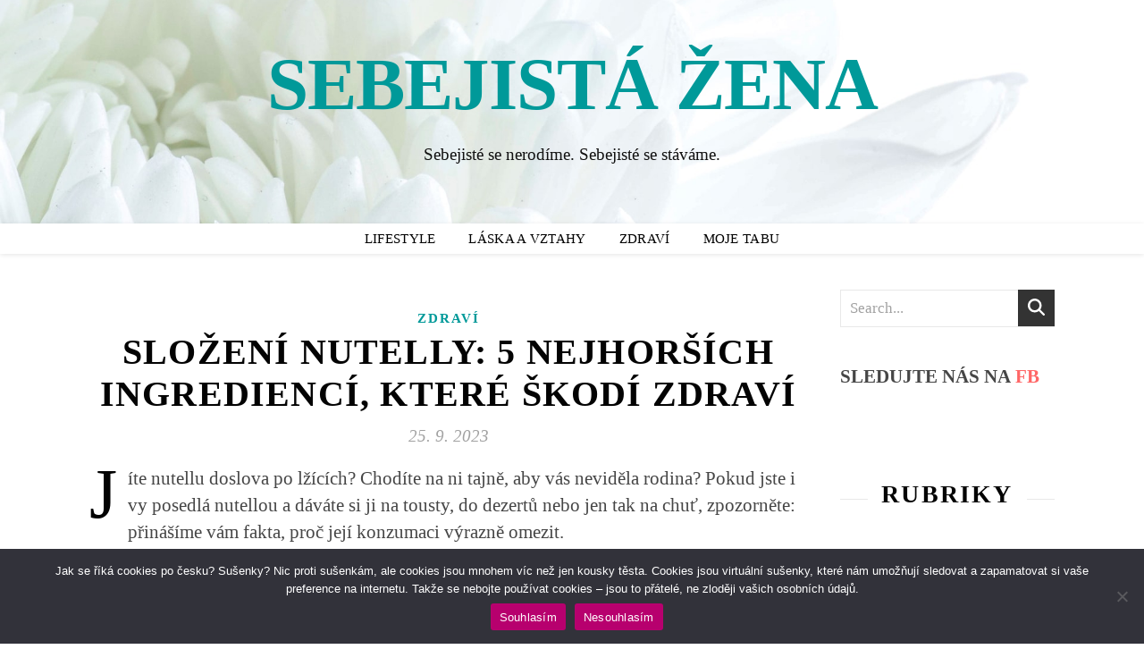

--- FILE ---
content_type: text/html; charset=UTF-8
request_url: https://www.sebejistazena.cz/slozeni-nutelly-5-nejhorsich-ingredienci-ktere-skodi-zdravi/
body_size: 29394
content:
<!DOCTYPE html>
<html dir="ltr" lang="cs" prefix="og: https://ogp.me/ns#">
<head>
	<meta charset="UTF-8">
	<meta name="viewport" content="width=device-width, initial-scale=1.0, maximum-scale=1.0, user-scalable=no" />

	<title>SLOŽENÍ NUTELLY: 5 NEJHORŠÍCH INGREDIENCÍ, KTERÉ ŠKODÍ ZDRAVÍ | SEBEJISTÁ ŽENA</title>

		<!-- All in One SEO 4.9.3 - aioseo.com -->
	<meta name="description" content="Jste posedlá nutellou? Dáváte si ji na tousty, do dezertů nebo jen tak na chuť? Zpozorněte: přinášíme vám informace o složení Nutelly a její vliv na zdraví." />
	<meta name="robots" content="max-image-preview:large" />
	<meta name="author" content="Redakce SŽ"/>
	<link rel="canonical" href="https://www.sebejistazena.cz/slozeni-nutelly-5-nejhorsich-ingredienci-ktere-skodi-zdravi/" />
	<meta name="generator" content="All in One SEO (AIOSEO) 4.9.3" />
		<meta property="og:locale" content="cs_CZ" />
		<meta property="og:site_name" content="SEBEJISTÁ ŽENA" />
		<meta property="og:type" content="article" />
		<meta property="og:title" content="SLOŽENÍ NUTELLY: 5 NEJHORŠÍCH INGREDIENCÍ, KTERÉ ŠKODÍ ZDRAVÍ | SEBEJISTÁ ŽENA" />
		<meta property="og:description" content="Jste posedlá nutellou? Dáváte si ji na tousty, do dezertů nebo jen tak na chuť? Zpozorněte: přinášíme vám informace o složení Nutelly a její vliv na zdraví." />
		<meta property="og:url" content="https://www.sebejistazena.cz/slozeni-nutelly-5-nejhorsich-ingredienci-ktere-skodi-zdravi/" />
		<meta property="article:tag" content="nutella" />
		<meta property="article:tag" content="palmový tuk" />
		<meta property="article:tag" content="výživa" />
		<meta property="article:published_time" content="2023-09-25T09:43:01+00:00" />
		<meta property="article:modified_time" content="2025-07-24T19:03:49+00:00" />
		<meta name="twitter:card" content="summary_large_image" />
		<meta name="twitter:title" content="SLOŽENÍ NUTELLY: 5 NEJHORŠÍCH INGREDIENCÍ, KTERÉ ŠKODÍ ZDRAVÍ | SEBEJISTÁ ŽENA" />
		<meta name="twitter:description" content="Jste posedlá nutellou? Dáváte si ji na tousty, do dezertů nebo jen tak na chuť? Zpozorněte: přinášíme vám informace o složení Nutelly a její vliv na zdraví." />
		<meta name="twitter:label1" content="Written by" />
		<meta name="twitter:data1" content="Redakce SŽ" />
		<meta name="twitter:label2" content="Est. reading time" />
		<meta name="twitter:data2" content="3 minutes" />
		<script type="application/ld+json" class="aioseo-schema">
			{"@context":"https:\/\/schema.org","@graph":[{"@type":"Article","@id":"https:\/\/www.sebejistazena.cz\/slozeni-nutelly-5-nejhorsich-ingredienci-ktere-skodi-zdravi\/#article","name":"SLO\u017dEN\u00cd NUTELLY: 5 NEJHOR\u0160\u00cdCH INGREDIENC\u00cd, KTER\u00c9 \u0160KOD\u00cd ZDRAV\u00cd | SEBEJIST\u00c1 \u017dENA","headline":"SLO\u017dEN\u00cd NUTELLY: 5 NEJHOR\u0160\u00cdCH INGREDIENC\u00cd, KTER\u00c9 \u0160KOD\u00cd ZDRAV\u00cd","author":{"@id":"https:\/\/www.sebejistazena.cz\/author\/rsbuj\/#author"},"publisher":{"@id":"https:\/\/www.sebejistazena.cz\/#person"},"image":{"@type":"ImageObject","url":"https:\/\/www.sebejistazena.cz\/wp-content\/uploads\/marko-blazevic-k7DeuBZ98LI-unsplash.jpg","width":1920,"height":1080,"caption":"nutella"},"datePublished":"2023-09-25T11:43:01+02:00","dateModified":"2025-07-24T21:03:49+02:00","inLanguage":"cs-CZ","mainEntityOfPage":{"@id":"https:\/\/www.sebejistazena.cz\/slozeni-nutelly-5-nejhorsich-ingredienci-ktere-skodi-zdravi\/#webpage"},"isPartOf":{"@id":"https:\/\/www.sebejistazena.cz\/slozeni-nutelly-5-nejhorsich-ingredienci-ktere-skodi-zdravi\/#webpage"},"articleSection":"Zdrav\u00ed, nutella, palmov\u00fd tuk, v\u00fd\u017eiva"},{"@type":"BreadcrumbList","@id":"https:\/\/www.sebejistazena.cz\/slozeni-nutelly-5-nejhorsich-ingredienci-ktere-skodi-zdravi\/#breadcrumblist","itemListElement":[{"@type":"ListItem","@id":"https:\/\/www.sebejistazena.cz#listItem","position":1,"name":"Dom\u016f","item":"https:\/\/www.sebejistazena.cz","nextItem":{"@type":"ListItem","@id":"https:\/\/www.sebejistazena.cz\/category\/zdravi\/#listItem","name":"Zdrav\u00ed"}},{"@type":"ListItem","@id":"https:\/\/www.sebejistazena.cz\/category\/zdravi\/#listItem","position":2,"name":"Zdrav\u00ed","item":"https:\/\/www.sebejistazena.cz\/category\/zdravi\/","nextItem":{"@type":"ListItem","@id":"https:\/\/www.sebejistazena.cz\/slozeni-nutelly-5-nejhorsich-ingredienci-ktere-skodi-zdravi\/#listItem","name":"SLO\u017dEN\u00cd NUTELLY: 5 NEJHOR\u0160\u00cdCH INGREDIENC\u00cd, KTER\u00c9 \u0160KOD\u00cd ZDRAV\u00cd"},"previousItem":{"@type":"ListItem","@id":"https:\/\/www.sebejistazena.cz#listItem","name":"Dom\u016f"}},{"@type":"ListItem","@id":"https:\/\/www.sebejistazena.cz\/slozeni-nutelly-5-nejhorsich-ingredienci-ktere-skodi-zdravi\/#listItem","position":3,"name":"SLO\u017dEN\u00cd NUTELLY: 5 NEJHOR\u0160\u00cdCH INGREDIENC\u00cd, KTER\u00c9 \u0160KOD\u00cd ZDRAV\u00cd","previousItem":{"@type":"ListItem","@id":"https:\/\/www.sebejistazena.cz\/category\/zdravi\/#listItem","name":"Zdrav\u00ed"}}]},{"@type":"Person","@id":"https:\/\/www.sebejistazena.cz\/#person","name":"Redakce S\u017d","image":{"@type":"ImageObject","@id":"https:\/\/www.sebejistazena.cz\/slozeni-nutelly-5-nejhorsich-ingredienci-ktere-skodi-zdravi\/#personImage","url":"https:\/\/secure.gravatar.com\/avatar\/448e7b2b2779cd6ea76dc20d07efe9a8f482c425906c4c7a1aca139fa0f379c6?s=96&d=mm&r=g","width":96,"height":96,"caption":"Redakce S\u017d"}},{"@type":"Person","@id":"https:\/\/www.sebejistazena.cz\/author\/rsbuj\/#author","url":"https:\/\/www.sebejistazena.cz\/author\/rsbuj\/","name":"Redakce S\u017d","image":{"@type":"ImageObject","@id":"https:\/\/www.sebejistazena.cz\/slozeni-nutelly-5-nejhorsich-ingredienci-ktere-skodi-zdravi\/#authorImage","url":"https:\/\/secure.gravatar.com\/avatar\/448e7b2b2779cd6ea76dc20d07efe9a8f482c425906c4c7a1aca139fa0f379c6?s=96&d=mm&r=g","width":96,"height":96,"caption":"Redakce S\u017d"}},{"@type":"WebPage","@id":"https:\/\/www.sebejistazena.cz\/slozeni-nutelly-5-nejhorsich-ingredienci-ktere-skodi-zdravi\/#webpage","url":"https:\/\/www.sebejistazena.cz\/slozeni-nutelly-5-nejhorsich-ingredienci-ktere-skodi-zdravi\/","name":"SLO\u017dEN\u00cd NUTELLY: 5 NEJHOR\u0160\u00cdCH INGREDIENC\u00cd, KTER\u00c9 \u0160KOD\u00cd ZDRAV\u00cd | SEBEJIST\u00c1 \u017dENA","description":"Jste posedl\u00e1 nutellou? D\u00e1v\u00e1te si ji na tousty, do dezert\u016f nebo jen tak na chu\u0165? Zpozorn\u011bte: p\u0159in\u00e1\u0161\u00edme v\u00e1m informace o slo\u017een\u00ed Nutelly a jej\u00ed vliv na zdrav\u00ed.","inLanguage":"cs-CZ","isPartOf":{"@id":"https:\/\/www.sebejistazena.cz\/#website"},"breadcrumb":{"@id":"https:\/\/www.sebejistazena.cz\/slozeni-nutelly-5-nejhorsich-ingredienci-ktere-skodi-zdravi\/#breadcrumblist"},"author":{"@id":"https:\/\/www.sebejistazena.cz\/author\/rsbuj\/#author"},"creator":{"@id":"https:\/\/www.sebejistazena.cz\/author\/rsbuj\/#author"},"image":{"@type":"ImageObject","url":"https:\/\/www.sebejistazena.cz\/wp-content\/uploads\/marko-blazevic-k7DeuBZ98LI-unsplash.jpg","@id":"https:\/\/www.sebejistazena.cz\/slozeni-nutelly-5-nejhorsich-ingredienci-ktere-skodi-zdravi\/#mainImage","width":1920,"height":1080,"caption":"nutella"},"primaryImageOfPage":{"@id":"https:\/\/www.sebejistazena.cz\/slozeni-nutelly-5-nejhorsich-ingredienci-ktere-skodi-zdravi\/#mainImage"},"datePublished":"2023-09-25T11:43:01+02:00","dateModified":"2025-07-24T21:03:49+02:00"},{"@type":"WebSite","@id":"https:\/\/www.sebejistazena.cz\/#website","url":"https:\/\/www.sebejistazena.cz\/","name":"SEBEJIST\u00c1 \u017dENA","description":"Sebejist\u00e9 se nerod\u00edme. Sebejist\u00e9 se st\u00e1v\u00e1me.","inLanguage":"cs-CZ","publisher":{"@id":"https:\/\/www.sebejistazena.cz\/#person"}}]}
		</script>
		<!-- All in One SEO -->

<link rel='dns-prefetch' href='//ssp.seznam.cz' />
<link rel='dns-prefetch' href='//www.googletagmanager.com' />
<link rel='dns-prefetch' href='//pagead2.googlesyndication.com' />
<link rel="alternate" type="application/rss+xml" title="SEBEJISTÁ ŽENA &raquo; RSS zdroj" href="https://www.sebejistazena.cz/feed/" />
<link rel="alternate" type="application/rss+xml" title="SEBEJISTÁ ŽENA &raquo; RSS komentářů" href="https://www.sebejistazena.cz/comments/feed/" />
<link rel="alternate" type="application/rss+xml" title="SEBEJISTÁ ŽENA &raquo; RSS komentářů pro SLOŽENÍ NUTELLY: 5 NEJHORŠÍCH INGREDIENCÍ, KTERÉ ŠKODÍ ZDRAVÍ" href="https://www.sebejistazena.cz/slozeni-nutelly-5-nejhorsich-ingredienci-ktere-skodi-zdravi/feed/" />
<link rel="alternate" title="oEmbed (JSON)" type="application/json+oembed" href="https://www.sebejistazena.cz/wp-json/oembed/1.0/embed?url=https%3A%2F%2Fwww.sebejistazena.cz%2Fslozeni-nutelly-5-nejhorsich-ingredienci-ktere-skodi-zdravi%2F" />
<link rel="alternate" title="oEmbed (XML)" type="text/xml+oembed" href="https://www.sebejistazena.cz/wp-json/oembed/1.0/embed?url=https%3A%2F%2Fwww.sebejistazena.cz%2Fslozeni-nutelly-5-nejhorsich-ingredienci-ktere-skodi-zdravi%2F&#038;format=xml" />
		<!-- This site uses the Google Analytics by MonsterInsights plugin v9.11.1 - Using Analytics tracking - https://www.monsterinsights.com/ -->
							<script src="//www.googletagmanager.com/gtag/js?id=G-RFJXF4HT9J"  data-cfasync="false" data-wpfc-render="false" type="text/javascript" async></script>
			<script data-cfasync="false" data-wpfc-render="false" type="text/javascript">
				var mi_version = '9.11.1';
				var mi_track_user = true;
				var mi_no_track_reason = '';
								var MonsterInsightsDefaultLocations = {"page_location":"https:\/\/www.sebejistazena.cz\/slozeni-nutelly-5-nejhorsich-ingredienci-ktere-skodi-zdravi\/"};
								if ( typeof MonsterInsightsPrivacyGuardFilter === 'function' ) {
					var MonsterInsightsLocations = (typeof MonsterInsightsExcludeQuery === 'object') ? MonsterInsightsPrivacyGuardFilter( MonsterInsightsExcludeQuery ) : MonsterInsightsPrivacyGuardFilter( MonsterInsightsDefaultLocations );
				} else {
					var MonsterInsightsLocations = (typeof MonsterInsightsExcludeQuery === 'object') ? MonsterInsightsExcludeQuery : MonsterInsightsDefaultLocations;
				}

								var disableStrs = [
										'ga-disable-G-RFJXF4HT9J',
									];

				/* Function to detect opted out users */
				function __gtagTrackerIsOptedOut() {
					for (var index = 0; index < disableStrs.length; index++) {
						if (document.cookie.indexOf(disableStrs[index] + '=true') > -1) {
							return true;
						}
					}

					return false;
				}

				/* Disable tracking if the opt-out cookie exists. */
				if (__gtagTrackerIsOptedOut()) {
					for (var index = 0; index < disableStrs.length; index++) {
						window[disableStrs[index]] = true;
					}
				}

				/* Opt-out function */
				function __gtagTrackerOptout() {
					for (var index = 0; index < disableStrs.length; index++) {
						document.cookie = disableStrs[index] + '=true; expires=Thu, 31 Dec 2099 23:59:59 UTC; path=/';
						window[disableStrs[index]] = true;
					}
				}

				if ('undefined' === typeof gaOptout) {
					function gaOptout() {
						__gtagTrackerOptout();
					}
				}
								window.dataLayer = window.dataLayer || [];

				window.MonsterInsightsDualTracker = {
					helpers: {},
					trackers: {},
				};
				if (mi_track_user) {
					function __gtagDataLayer() {
						dataLayer.push(arguments);
					}

					function __gtagTracker(type, name, parameters) {
						if (!parameters) {
							parameters = {};
						}

						if (parameters.send_to) {
							__gtagDataLayer.apply(null, arguments);
							return;
						}

						if (type === 'event') {
														parameters.send_to = monsterinsights_frontend.v4_id;
							var hookName = name;
							if (typeof parameters['event_category'] !== 'undefined') {
								hookName = parameters['event_category'] + ':' + name;
							}

							if (typeof MonsterInsightsDualTracker.trackers[hookName] !== 'undefined') {
								MonsterInsightsDualTracker.trackers[hookName](parameters);
							} else {
								__gtagDataLayer('event', name, parameters);
							}
							
						} else {
							__gtagDataLayer.apply(null, arguments);
						}
					}

					__gtagTracker('js', new Date());
					__gtagTracker('set', {
						'developer_id.dZGIzZG': true,
											});
					if ( MonsterInsightsLocations.page_location ) {
						__gtagTracker('set', MonsterInsightsLocations);
					}
										__gtagTracker('config', 'G-RFJXF4HT9J', {"forceSSL":"true","link_attribution":"true"} );
										window.gtag = __gtagTracker;										(function () {
						/* https://developers.google.com/analytics/devguides/collection/analyticsjs/ */
						/* ga and __gaTracker compatibility shim. */
						var noopfn = function () {
							return null;
						};
						var newtracker = function () {
							return new Tracker();
						};
						var Tracker = function () {
							return null;
						};
						var p = Tracker.prototype;
						p.get = noopfn;
						p.set = noopfn;
						p.send = function () {
							var args = Array.prototype.slice.call(arguments);
							args.unshift('send');
							__gaTracker.apply(null, args);
						};
						var __gaTracker = function () {
							var len = arguments.length;
							if (len === 0) {
								return;
							}
							var f = arguments[len - 1];
							if (typeof f !== 'object' || f === null || typeof f.hitCallback !== 'function') {
								if ('send' === arguments[0]) {
									var hitConverted, hitObject = false, action;
									if ('event' === arguments[1]) {
										if ('undefined' !== typeof arguments[3]) {
											hitObject = {
												'eventAction': arguments[3],
												'eventCategory': arguments[2],
												'eventLabel': arguments[4],
												'value': arguments[5] ? arguments[5] : 1,
											}
										}
									}
									if ('pageview' === arguments[1]) {
										if ('undefined' !== typeof arguments[2]) {
											hitObject = {
												'eventAction': 'page_view',
												'page_path': arguments[2],
											}
										}
									}
									if (typeof arguments[2] === 'object') {
										hitObject = arguments[2];
									}
									if (typeof arguments[5] === 'object') {
										Object.assign(hitObject, arguments[5]);
									}
									if ('undefined' !== typeof arguments[1].hitType) {
										hitObject = arguments[1];
										if ('pageview' === hitObject.hitType) {
											hitObject.eventAction = 'page_view';
										}
									}
									if (hitObject) {
										action = 'timing' === arguments[1].hitType ? 'timing_complete' : hitObject.eventAction;
										hitConverted = mapArgs(hitObject);
										__gtagTracker('event', action, hitConverted);
									}
								}
								return;
							}

							function mapArgs(args) {
								var arg, hit = {};
								var gaMap = {
									'eventCategory': 'event_category',
									'eventAction': 'event_action',
									'eventLabel': 'event_label',
									'eventValue': 'event_value',
									'nonInteraction': 'non_interaction',
									'timingCategory': 'event_category',
									'timingVar': 'name',
									'timingValue': 'value',
									'timingLabel': 'event_label',
									'page': 'page_path',
									'location': 'page_location',
									'title': 'page_title',
									'referrer' : 'page_referrer',
								};
								for (arg in args) {
																		if (!(!args.hasOwnProperty(arg) || !gaMap.hasOwnProperty(arg))) {
										hit[gaMap[arg]] = args[arg];
									} else {
										hit[arg] = args[arg];
									}
								}
								return hit;
							}

							try {
								f.hitCallback();
							} catch (ex) {
							}
						};
						__gaTracker.create = newtracker;
						__gaTracker.getByName = newtracker;
						__gaTracker.getAll = function () {
							return [];
						};
						__gaTracker.remove = noopfn;
						__gaTracker.loaded = true;
						window['__gaTracker'] = __gaTracker;
					})();
									} else {
										console.log("");
					(function () {
						function __gtagTracker() {
							return null;
						}

						window['__gtagTracker'] = __gtagTracker;
						window['gtag'] = __gtagTracker;
					})();
									}
			</script>
							<!-- / Google Analytics by MonsterInsights -->
		<style id='wp-img-auto-sizes-contain-inline-css' type='text/css'>
img:is([sizes=auto i],[sizes^="auto," i]){contain-intrinsic-size:3000px 1500px}
/*# sourceURL=wp-img-auto-sizes-contain-inline-css */
</style>
<style id='wp-emoji-styles-inline-css' type='text/css'>

	img.wp-smiley, img.emoji {
		display: inline !important;
		border: none !important;
		box-shadow: none !important;
		height: 1em !important;
		width: 1em !important;
		margin: 0 0.07em !important;
		vertical-align: -0.1em !important;
		background: none !important;
		padding: 0 !important;
	}
/*# sourceURL=wp-emoji-styles-inline-css */
</style>
<style id='wp-block-library-inline-css' type='text/css'>
:root{--wp-block-synced-color:#7a00df;--wp-block-synced-color--rgb:122,0,223;--wp-bound-block-color:var(--wp-block-synced-color);--wp-editor-canvas-background:#ddd;--wp-admin-theme-color:#007cba;--wp-admin-theme-color--rgb:0,124,186;--wp-admin-theme-color-darker-10:#006ba1;--wp-admin-theme-color-darker-10--rgb:0,107,160.5;--wp-admin-theme-color-darker-20:#005a87;--wp-admin-theme-color-darker-20--rgb:0,90,135;--wp-admin-border-width-focus:2px}@media (min-resolution:192dpi){:root{--wp-admin-border-width-focus:1.5px}}.wp-element-button{cursor:pointer}:root .has-very-light-gray-background-color{background-color:#eee}:root .has-very-dark-gray-background-color{background-color:#313131}:root .has-very-light-gray-color{color:#eee}:root .has-very-dark-gray-color{color:#313131}:root .has-vivid-green-cyan-to-vivid-cyan-blue-gradient-background{background:linear-gradient(135deg,#00d084,#0693e3)}:root .has-purple-crush-gradient-background{background:linear-gradient(135deg,#34e2e4,#4721fb 50%,#ab1dfe)}:root .has-hazy-dawn-gradient-background{background:linear-gradient(135deg,#faaca8,#dad0ec)}:root .has-subdued-olive-gradient-background{background:linear-gradient(135deg,#fafae1,#67a671)}:root .has-atomic-cream-gradient-background{background:linear-gradient(135deg,#fdd79a,#004a59)}:root .has-nightshade-gradient-background{background:linear-gradient(135deg,#330968,#31cdcf)}:root .has-midnight-gradient-background{background:linear-gradient(135deg,#020381,#2874fc)}:root{--wp--preset--font-size--normal:16px;--wp--preset--font-size--huge:42px}.has-regular-font-size{font-size:1em}.has-larger-font-size{font-size:2.625em}.has-normal-font-size{font-size:var(--wp--preset--font-size--normal)}.has-huge-font-size{font-size:var(--wp--preset--font-size--huge)}.has-text-align-center{text-align:center}.has-text-align-left{text-align:left}.has-text-align-right{text-align:right}.has-fit-text{white-space:nowrap!important}#end-resizable-editor-section{display:none}.aligncenter{clear:both}.items-justified-left{justify-content:flex-start}.items-justified-center{justify-content:center}.items-justified-right{justify-content:flex-end}.items-justified-space-between{justify-content:space-between}.screen-reader-text{border:0;clip-path:inset(50%);height:1px;margin:-1px;overflow:hidden;padding:0;position:absolute;width:1px;word-wrap:normal!important}.screen-reader-text:focus{background-color:#ddd;clip-path:none;color:#444;display:block;font-size:1em;height:auto;left:5px;line-height:normal;padding:15px 23px 14px;text-decoration:none;top:5px;width:auto;z-index:100000}html :where(.has-border-color){border-style:solid}html :where([style*=border-top-color]){border-top-style:solid}html :where([style*=border-right-color]){border-right-style:solid}html :where([style*=border-bottom-color]){border-bottom-style:solid}html :where([style*=border-left-color]){border-left-style:solid}html :where([style*=border-width]){border-style:solid}html :where([style*=border-top-width]){border-top-style:solid}html :where([style*=border-right-width]){border-right-style:solid}html :where([style*=border-bottom-width]){border-bottom-style:solid}html :where([style*=border-left-width]){border-left-style:solid}html :where(img[class*=wp-image-]){height:auto;max-width:100%}:where(figure){margin:0 0 1em}html :where(.is-position-sticky){--wp-admin--admin-bar--position-offset:var(--wp-admin--admin-bar--height,0px)}@media screen and (max-width:600px){html :where(.is-position-sticky){--wp-admin--admin-bar--position-offset:0px}}

/*# sourceURL=wp-block-library-inline-css */
</style><style id='wp-block-heading-inline-css' type='text/css'>
h1:where(.wp-block-heading).has-background,h2:where(.wp-block-heading).has-background,h3:where(.wp-block-heading).has-background,h4:where(.wp-block-heading).has-background,h5:where(.wp-block-heading).has-background,h6:where(.wp-block-heading).has-background{padding:1.25em 2.375em}h1.has-text-align-left[style*=writing-mode]:where([style*=vertical-lr]),h1.has-text-align-right[style*=writing-mode]:where([style*=vertical-rl]),h2.has-text-align-left[style*=writing-mode]:where([style*=vertical-lr]),h2.has-text-align-right[style*=writing-mode]:where([style*=vertical-rl]),h3.has-text-align-left[style*=writing-mode]:where([style*=vertical-lr]),h3.has-text-align-right[style*=writing-mode]:where([style*=vertical-rl]),h4.has-text-align-left[style*=writing-mode]:where([style*=vertical-lr]),h4.has-text-align-right[style*=writing-mode]:where([style*=vertical-rl]),h5.has-text-align-left[style*=writing-mode]:where([style*=vertical-lr]),h5.has-text-align-right[style*=writing-mode]:where([style*=vertical-rl]),h6.has-text-align-left[style*=writing-mode]:where([style*=vertical-lr]),h6.has-text-align-right[style*=writing-mode]:where([style*=vertical-rl]){rotate:180deg}
/*# sourceURL=https://www.sebejistazena.cz/wp-includes/blocks/heading/style.min.css */
</style>
<style id='wp-block-image-inline-css' type='text/css'>
.wp-block-image>a,.wp-block-image>figure>a{display:inline-block}.wp-block-image img{box-sizing:border-box;height:auto;max-width:100%;vertical-align:bottom}@media not (prefers-reduced-motion){.wp-block-image img.hide{visibility:hidden}.wp-block-image img.show{animation:show-content-image .4s}}.wp-block-image[style*=border-radius] img,.wp-block-image[style*=border-radius]>a{border-radius:inherit}.wp-block-image.has-custom-border img{box-sizing:border-box}.wp-block-image.aligncenter{text-align:center}.wp-block-image.alignfull>a,.wp-block-image.alignwide>a{width:100%}.wp-block-image.alignfull img,.wp-block-image.alignwide img{height:auto;width:100%}.wp-block-image .aligncenter,.wp-block-image .alignleft,.wp-block-image .alignright,.wp-block-image.aligncenter,.wp-block-image.alignleft,.wp-block-image.alignright{display:table}.wp-block-image .aligncenter>figcaption,.wp-block-image .alignleft>figcaption,.wp-block-image .alignright>figcaption,.wp-block-image.aligncenter>figcaption,.wp-block-image.alignleft>figcaption,.wp-block-image.alignright>figcaption{caption-side:bottom;display:table-caption}.wp-block-image .alignleft{float:left;margin:.5em 1em .5em 0}.wp-block-image .alignright{float:right;margin:.5em 0 .5em 1em}.wp-block-image .aligncenter{margin-left:auto;margin-right:auto}.wp-block-image :where(figcaption){margin-bottom:1em;margin-top:.5em}.wp-block-image.is-style-circle-mask img{border-radius:9999px}@supports ((-webkit-mask-image:none) or (mask-image:none)) or (-webkit-mask-image:none){.wp-block-image.is-style-circle-mask img{border-radius:0;-webkit-mask-image:url('data:image/svg+xml;utf8,<svg viewBox="0 0 100 100" xmlns="http://www.w3.org/2000/svg"><circle cx="50" cy="50" r="50"/></svg>');mask-image:url('data:image/svg+xml;utf8,<svg viewBox="0 0 100 100" xmlns="http://www.w3.org/2000/svg"><circle cx="50" cy="50" r="50"/></svg>');mask-mode:alpha;-webkit-mask-position:center;mask-position:center;-webkit-mask-repeat:no-repeat;mask-repeat:no-repeat;-webkit-mask-size:contain;mask-size:contain}}:root :where(.wp-block-image.is-style-rounded img,.wp-block-image .is-style-rounded img){border-radius:9999px}.wp-block-image figure{margin:0}.wp-lightbox-container{display:flex;flex-direction:column;position:relative}.wp-lightbox-container img{cursor:zoom-in}.wp-lightbox-container img:hover+button{opacity:1}.wp-lightbox-container button{align-items:center;backdrop-filter:blur(16px) saturate(180%);background-color:#5a5a5a40;border:none;border-radius:4px;cursor:zoom-in;display:flex;height:20px;justify-content:center;opacity:0;padding:0;position:absolute;right:16px;text-align:center;top:16px;width:20px;z-index:100}@media not (prefers-reduced-motion){.wp-lightbox-container button{transition:opacity .2s ease}}.wp-lightbox-container button:focus-visible{outline:3px auto #5a5a5a40;outline:3px auto -webkit-focus-ring-color;outline-offset:3px}.wp-lightbox-container button:hover{cursor:pointer;opacity:1}.wp-lightbox-container button:focus{opacity:1}.wp-lightbox-container button:focus,.wp-lightbox-container button:hover,.wp-lightbox-container button:not(:hover):not(:active):not(.has-background){background-color:#5a5a5a40;border:none}.wp-lightbox-overlay{box-sizing:border-box;cursor:zoom-out;height:100vh;left:0;overflow:hidden;position:fixed;top:0;visibility:hidden;width:100%;z-index:100000}.wp-lightbox-overlay .close-button{align-items:center;cursor:pointer;display:flex;justify-content:center;min-height:40px;min-width:40px;padding:0;position:absolute;right:calc(env(safe-area-inset-right) + 16px);top:calc(env(safe-area-inset-top) + 16px);z-index:5000000}.wp-lightbox-overlay .close-button:focus,.wp-lightbox-overlay .close-button:hover,.wp-lightbox-overlay .close-button:not(:hover):not(:active):not(.has-background){background:none;border:none}.wp-lightbox-overlay .lightbox-image-container{height:var(--wp--lightbox-container-height);left:50%;overflow:hidden;position:absolute;top:50%;transform:translate(-50%,-50%);transform-origin:top left;width:var(--wp--lightbox-container-width);z-index:9999999999}.wp-lightbox-overlay .wp-block-image{align-items:center;box-sizing:border-box;display:flex;height:100%;justify-content:center;margin:0;position:relative;transform-origin:0 0;width:100%;z-index:3000000}.wp-lightbox-overlay .wp-block-image img{height:var(--wp--lightbox-image-height);min-height:var(--wp--lightbox-image-height);min-width:var(--wp--lightbox-image-width);width:var(--wp--lightbox-image-width)}.wp-lightbox-overlay .wp-block-image figcaption{display:none}.wp-lightbox-overlay button{background:none;border:none}.wp-lightbox-overlay .scrim{background-color:#fff;height:100%;opacity:.9;position:absolute;width:100%;z-index:2000000}.wp-lightbox-overlay.active{visibility:visible}@media not (prefers-reduced-motion){.wp-lightbox-overlay.active{animation:turn-on-visibility .25s both}.wp-lightbox-overlay.active img{animation:turn-on-visibility .35s both}.wp-lightbox-overlay.show-closing-animation:not(.active){animation:turn-off-visibility .35s both}.wp-lightbox-overlay.show-closing-animation:not(.active) img{animation:turn-off-visibility .25s both}.wp-lightbox-overlay.zoom.active{animation:none;opacity:1;visibility:visible}.wp-lightbox-overlay.zoom.active .lightbox-image-container{animation:lightbox-zoom-in .4s}.wp-lightbox-overlay.zoom.active .lightbox-image-container img{animation:none}.wp-lightbox-overlay.zoom.active .scrim{animation:turn-on-visibility .4s forwards}.wp-lightbox-overlay.zoom.show-closing-animation:not(.active){animation:none}.wp-lightbox-overlay.zoom.show-closing-animation:not(.active) .lightbox-image-container{animation:lightbox-zoom-out .4s}.wp-lightbox-overlay.zoom.show-closing-animation:not(.active) .lightbox-image-container img{animation:none}.wp-lightbox-overlay.zoom.show-closing-animation:not(.active) .scrim{animation:turn-off-visibility .4s forwards}}@keyframes show-content-image{0%{visibility:hidden}99%{visibility:hidden}to{visibility:visible}}@keyframes turn-on-visibility{0%{opacity:0}to{opacity:1}}@keyframes turn-off-visibility{0%{opacity:1;visibility:visible}99%{opacity:0;visibility:visible}to{opacity:0;visibility:hidden}}@keyframes lightbox-zoom-in{0%{transform:translate(calc((-100vw + var(--wp--lightbox-scrollbar-width))/2 + var(--wp--lightbox-initial-left-position)),calc(-50vh + var(--wp--lightbox-initial-top-position))) scale(var(--wp--lightbox-scale))}to{transform:translate(-50%,-50%) scale(1)}}@keyframes lightbox-zoom-out{0%{transform:translate(-50%,-50%) scale(1);visibility:visible}99%{visibility:visible}to{transform:translate(calc((-100vw + var(--wp--lightbox-scrollbar-width))/2 + var(--wp--lightbox-initial-left-position)),calc(-50vh + var(--wp--lightbox-initial-top-position))) scale(var(--wp--lightbox-scale));visibility:hidden}}
/*# sourceURL=https://www.sebejistazena.cz/wp-includes/blocks/image/style.min.css */
</style>
<style id='wp-block-paragraph-inline-css' type='text/css'>
.is-small-text{font-size:.875em}.is-regular-text{font-size:1em}.is-large-text{font-size:2.25em}.is-larger-text{font-size:3em}.has-drop-cap:not(:focus):first-letter{float:left;font-size:8.4em;font-style:normal;font-weight:100;line-height:.68;margin:.05em .1em 0 0;text-transform:uppercase}body.rtl .has-drop-cap:not(:focus):first-letter{float:none;margin-left:.1em}p.has-drop-cap.has-background{overflow:hidden}:root :where(p.has-background){padding:1.25em 2.375em}:where(p.has-text-color:not(.has-link-color)) a{color:inherit}p.has-text-align-left[style*="writing-mode:vertical-lr"],p.has-text-align-right[style*="writing-mode:vertical-rl"]{rotate:180deg}
/*# sourceURL=https://www.sebejistazena.cz/wp-includes/blocks/paragraph/style.min.css */
</style>
<style id='wp-block-quote-inline-css' type='text/css'>
.wp-block-quote{box-sizing:border-box;overflow-wrap:break-word}.wp-block-quote.is-large:where(:not(.is-style-plain)),.wp-block-quote.is-style-large:where(:not(.is-style-plain)){margin-bottom:1em;padding:0 1em}.wp-block-quote.is-large:where(:not(.is-style-plain)) p,.wp-block-quote.is-style-large:where(:not(.is-style-plain)) p{font-size:1.5em;font-style:italic;line-height:1.6}.wp-block-quote.is-large:where(:not(.is-style-plain)) cite,.wp-block-quote.is-large:where(:not(.is-style-plain)) footer,.wp-block-quote.is-style-large:where(:not(.is-style-plain)) cite,.wp-block-quote.is-style-large:where(:not(.is-style-plain)) footer{font-size:1.125em;text-align:right}.wp-block-quote>cite{display:block}
/*# sourceURL=https://www.sebejistazena.cz/wp-includes/blocks/quote/style.min.css */
</style>
<style id='global-styles-inline-css' type='text/css'>
:root{--wp--preset--aspect-ratio--square: 1;--wp--preset--aspect-ratio--4-3: 4/3;--wp--preset--aspect-ratio--3-4: 3/4;--wp--preset--aspect-ratio--3-2: 3/2;--wp--preset--aspect-ratio--2-3: 2/3;--wp--preset--aspect-ratio--16-9: 16/9;--wp--preset--aspect-ratio--9-16: 9/16;--wp--preset--color--black: #000000;--wp--preset--color--cyan-bluish-gray: #abb8c3;--wp--preset--color--white: #ffffff;--wp--preset--color--pale-pink: #f78da7;--wp--preset--color--vivid-red: #cf2e2e;--wp--preset--color--luminous-vivid-orange: #ff6900;--wp--preset--color--luminous-vivid-amber: #fcb900;--wp--preset--color--light-green-cyan: #7bdcb5;--wp--preset--color--vivid-green-cyan: #00d084;--wp--preset--color--pale-cyan-blue: #8ed1fc;--wp--preset--color--vivid-cyan-blue: #0693e3;--wp--preset--color--vivid-purple: #9b51e0;--wp--preset--gradient--vivid-cyan-blue-to-vivid-purple: linear-gradient(135deg,rgb(6,147,227) 0%,rgb(155,81,224) 100%);--wp--preset--gradient--light-green-cyan-to-vivid-green-cyan: linear-gradient(135deg,rgb(122,220,180) 0%,rgb(0,208,130) 100%);--wp--preset--gradient--luminous-vivid-amber-to-luminous-vivid-orange: linear-gradient(135deg,rgb(252,185,0) 0%,rgb(255,105,0) 100%);--wp--preset--gradient--luminous-vivid-orange-to-vivid-red: linear-gradient(135deg,rgb(255,105,0) 0%,rgb(207,46,46) 100%);--wp--preset--gradient--very-light-gray-to-cyan-bluish-gray: linear-gradient(135deg,rgb(238,238,238) 0%,rgb(169,184,195) 100%);--wp--preset--gradient--cool-to-warm-spectrum: linear-gradient(135deg,rgb(74,234,220) 0%,rgb(151,120,209) 20%,rgb(207,42,186) 40%,rgb(238,44,130) 60%,rgb(251,105,98) 80%,rgb(254,248,76) 100%);--wp--preset--gradient--blush-light-purple: linear-gradient(135deg,rgb(255,206,236) 0%,rgb(152,150,240) 100%);--wp--preset--gradient--blush-bordeaux: linear-gradient(135deg,rgb(254,205,165) 0%,rgb(254,45,45) 50%,rgb(107,0,62) 100%);--wp--preset--gradient--luminous-dusk: linear-gradient(135deg,rgb(255,203,112) 0%,rgb(199,81,192) 50%,rgb(65,88,208) 100%);--wp--preset--gradient--pale-ocean: linear-gradient(135deg,rgb(255,245,203) 0%,rgb(182,227,212) 50%,rgb(51,167,181) 100%);--wp--preset--gradient--electric-grass: linear-gradient(135deg,rgb(202,248,128) 0%,rgb(113,206,126) 100%);--wp--preset--gradient--midnight: linear-gradient(135deg,rgb(2,3,129) 0%,rgb(40,116,252) 100%);--wp--preset--font-size--small: 13px;--wp--preset--font-size--medium: 20px;--wp--preset--font-size--large: 36px;--wp--preset--font-size--x-large: 42px;--wp--preset--spacing--20: 0.44rem;--wp--preset--spacing--30: 0.67rem;--wp--preset--spacing--40: 1rem;--wp--preset--spacing--50: 1.5rem;--wp--preset--spacing--60: 2.25rem;--wp--preset--spacing--70: 3.38rem;--wp--preset--spacing--80: 5.06rem;--wp--preset--shadow--natural: 6px 6px 9px rgba(0, 0, 0, 0.2);--wp--preset--shadow--deep: 12px 12px 50px rgba(0, 0, 0, 0.4);--wp--preset--shadow--sharp: 6px 6px 0px rgba(0, 0, 0, 0.2);--wp--preset--shadow--outlined: 6px 6px 0px -3px rgb(255, 255, 255), 6px 6px rgb(0, 0, 0);--wp--preset--shadow--crisp: 6px 6px 0px rgb(0, 0, 0);}:where(.is-layout-flex){gap: 0.5em;}:where(.is-layout-grid){gap: 0.5em;}body .is-layout-flex{display: flex;}.is-layout-flex{flex-wrap: wrap;align-items: center;}.is-layout-flex > :is(*, div){margin: 0;}body .is-layout-grid{display: grid;}.is-layout-grid > :is(*, div){margin: 0;}:where(.wp-block-columns.is-layout-flex){gap: 2em;}:where(.wp-block-columns.is-layout-grid){gap: 2em;}:where(.wp-block-post-template.is-layout-flex){gap: 1.25em;}:where(.wp-block-post-template.is-layout-grid){gap: 1.25em;}.has-black-color{color: var(--wp--preset--color--black) !important;}.has-cyan-bluish-gray-color{color: var(--wp--preset--color--cyan-bluish-gray) !important;}.has-white-color{color: var(--wp--preset--color--white) !important;}.has-pale-pink-color{color: var(--wp--preset--color--pale-pink) !important;}.has-vivid-red-color{color: var(--wp--preset--color--vivid-red) !important;}.has-luminous-vivid-orange-color{color: var(--wp--preset--color--luminous-vivid-orange) !important;}.has-luminous-vivid-amber-color{color: var(--wp--preset--color--luminous-vivid-amber) !important;}.has-light-green-cyan-color{color: var(--wp--preset--color--light-green-cyan) !important;}.has-vivid-green-cyan-color{color: var(--wp--preset--color--vivid-green-cyan) !important;}.has-pale-cyan-blue-color{color: var(--wp--preset--color--pale-cyan-blue) !important;}.has-vivid-cyan-blue-color{color: var(--wp--preset--color--vivid-cyan-blue) !important;}.has-vivid-purple-color{color: var(--wp--preset--color--vivid-purple) !important;}.has-black-background-color{background-color: var(--wp--preset--color--black) !important;}.has-cyan-bluish-gray-background-color{background-color: var(--wp--preset--color--cyan-bluish-gray) !important;}.has-white-background-color{background-color: var(--wp--preset--color--white) !important;}.has-pale-pink-background-color{background-color: var(--wp--preset--color--pale-pink) !important;}.has-vivid-red-background-color{background-color: var(--wp--preset--color--vivid-red) !important;}.has-luminous-vivid-orange-background-color{background-color: var(--wp--preset--color--luminous-vivid-orange) !important;}.has-luminous-vivid-amber-background-color{background-color: var(--wp--preset--color--luminous-vivid-amber) !important;}.has-light-green-cyan-background-color{background-color: var(--wp--preset--color--light-green-cyan) !important;}.has-vivid-green-cyan-background-color{background-color: var(--wp--preset--color--vivid-green-cyan) !important;}.has-pale-cyan-blue-background-color{background-color: var(--wp--preset--color--pale-cyan-blue) !important;}.has-vivid-cyan-blue-background-color{background-color: var(--wp--preset--color--vivid-cyan-blue) !important;}.has-vivid-purple-background-color{background-color: var(--wp--preset--color--vivid-purple) !important;}.has-black-border-color{border-color: var(--wp--preset--color--black) !important;}.has-cyan-bluish-gray-border-color{border-color: var(--wp--preset--color--cyan-bluish-gray) !important;}.has-white-border-color{border-color: var(--wp--preset--color--white) !important;}.has-pale-pink-border-color{border-color: var(--wp--preset--color--pale-pink) !important;}.has-vivid-red-border-color{border-color: var(--wp--preset--color--vivid-red) !important;}.has-luminous-vivid-orange-border-color{border-color: var(--wp--preset--color--luminous-vivid-orange) !important;}.has-luminous-vivid-amber-border-color{border-color: var(--wp--preset--color--luminous-vivid-amber) !important;}.has-light-green-cyan-border-color{border-color: var(--wp--preset--color--light-green-cyan) !important;}.has-vivid-green-cyan-border-color{border-color: var(--wp--preset--color--vivid-green-cyan) !important;}.has-pale-cyan-blue-border-color{border-color: var(--wp--preset--color--pale-cyan-blue) !important;}.has-vivid-cyan-blue-border-color{border-color: var(--wp--preset--color--vivid-cyan-blue) !important;}.has-vivid-purple-border-color{border-color: var(--wp--preset--color--vivid-purple) !important;}.has-vivid-cyan-blue-to-vivid-purple-gradient-background{background: var(--wp--preset--gradient--vivid-cyan-blue-to-vivid-purple) !important;}.has-light-green-cyan-to-vivid-green-cyan-gradient-background{background: var(--wp--preset--gradient--light-green-cyan-to-vivid-green-cyan) !important;}.has-luminous-vivid-amber-to-luminous-vivid-orange-gradient-background{background: var(--wp--preset--gradient--luminous-vivid-amber-to-luminous-vivid-orange) !important;}.has-luminous-vivid-orange-to-vivid-red-gradient-background{background: var(--wp--preset--gradient--luminous-vivid-orange-to-vivid-red) !important;}.has-very-light-gray-to-cyan-bluish-gray-gradient-background{background: var(--wp--preset--gradient--very-light-gray-to-cyan-bluish-gray) !important;}.has-cool-to-warm-spectrum-gradient-background{background: var(--wp--preset--gradient--cool-to-warm-spectrum) !important;}.has-blush-light-purple-gradient-background{background: var(--wp--preset--gradient--blush-light-purple) !important;}.has-blush-bordeaux-gradient-background{background: var(--wp--preset--gradient--blush-bordeaux) !important;}.has-luminous-dusk-gradient-background{background: var(--wp--preset--gradient--luminous-dusk) !important;}.has-pale-ocean-gradient-background{background: var(--wp--preset--gradient--pale-ocean) !important;}.has-electric-grass-gradient-background{background: var(--wp--preset--gradient--electric-grass) !important;}.has-midnight-gradient-background{background: var(--wp--preset--gradient--midnight) !important;}.has-small-font-size{font-size: var(--wp--preset--font-size--small) !important;}.has-medium-font-size{font-size: var(--wp--preset--font-size--medium) !important;}.has-large-font-size{font-size: var(--wp--preset--font-size--large) !important;}.has-x-large-font-size{font-size: var(--wp--preset--font-size--x-large) !important;}
/*# sourceURL=global-styles-inline-css */
</style>

<style id='classic-theme-styles-inline-css' type='text/css'>
/*! This file is auto-generated */
.wp-block-button__link{color:#fff;background-color:#32373c;border-radius:9999px;box-shadow:none;text-decoration:none;padding:calc(.667em + 2px) calc(1.333em + 2px);font-size:1.125em}.wp-block-file__button{background:#32373c;color:#fff;text-decoration:none}
/*# sourceURL=/wp-includes/css/classic-themes.min.css */
</style>
<link rel='stylesheet' id='cookie-notice-front-css' href='https://www.sebejistazena.cz/wp-content/plugins/cookie-notice/css/front.min.css?ver=2.5.11' type='text/css' media='all' />
<link rel='stylesheet' id='SFSImainCss-css' href='https://www.sebejistazena.cz/wp-content/plugins/ultimate-social-media-icons/css/sfsi-style.css?ver=2.9.6' type='text/css' media='all' />
<link rel='stylesheet' id='ez-toc-css' href='https://www.sebejistazena.cz/wp-content/plugins/easy-table-of-contents/assets/css/screen.min.css?ver=2.0.80' type='text/css' media='all' />
<style id='ez-toc-inline-css' type='text/css'>
div#ez-toc-container .ez-toc-title {font-size: 120%;}div#ez-toc-container .ez-toc-title {font-weight: 500;}div#ez-toc-container ul li , div#ez-toc-container ul li a {font-size: 95%;}div#ez-toc-container ul li , div#ez-toc-container ul li a {font-weight: 500;}div#ez-toc-container nav ul ul li {font-size: 90%;}.ez-toc-box-title {font-weight: bold; margin-bottom: 10px; text-align: center; text-transform: uppercase; letter-spacing: 1px; color: #666; padding-bottom: 5px;position:absolute;top:-4%;left:5%;background-color: inherit;transition: top 0.3s ease;}.ez-toc-box-title.toc-closed {top:-25%;}
.ez-toc-container-direction {direction: ltr;}.ez-toc-counter ul {direction: ltr;counter-reset: item ;}.ez-toc-counter nav ul li a::before {content: counter(item, square) '  ';margin-right: .2em; counter-increment: item;flex-grow: 0;flex-shrink: 0;float: left; }.ez-toc-widget-direction {direction: ltr;}.ez-toc-widget-container ul {direction: ltr;counter-reset: item ;}.ez-toc-widget-container nav ul li a::before {content: counter(item, square) '  ';margin-right: .2em; counter-increment: item;flex-grow: 0;flex-shrink: 0;float: left; }
/*# sourceURL=ez-toc-inline-css */
</style>
<link rel='stylesheet' id='seznam-ads-style-css' href='https://www.sebejistazena.cz/wp-content/plugins/seznam-ads/assets/css/public.min.css?ver=2.3' type='text/css' media='all' />
<link rel='stylesheet' id='ashe-style-css' href='https://www.sebejistazena.cz/wp-content/themes/ashe-pro-premium/style.css?ver=3.5.9' type='text/css' media='all' />
<link rel='stylesheet' id='ashe-responsive-css' href='https://www.sebejistazena.cz/wp-content/themes/ashe-pro-premium/assets/css/responsive.css?ver=3.5.9' type='text/css' media='all' />
<link rel='stylesheet' id='fontello-css' href='https://www.sebejistazena.cz/wp-content/themes/ashe-pro-premium/assets/css/fontello.css?ver=3.5.4' type='text/css' media='all' />
<link rel='stylesheet' id='slick-css' href='https://www.sebejistazena.cz/wp-content/themes/ashe-pro-premium/assets/css/slick.css?ver=add16e882798b380ae76a835a7e92124' type='text/css' media='all' />
<link rel='stylesheet' id='scrollbar-css' href='https://www.sebejistazena.cz/wp-content/themes/ashe-pro-premium/assets/css/perfect-scrollbar.css?ver=add16e882798b380ae76a835a7e92124' type='text/css' media='all' />
<script type="text/javascript" src="https://www.sebejistazena.cz/wp-content/plugins/google-analytics-for-wordpress/assets/js/frontend-gtag.min.js?ver=9.11.1" id="monsterinsights-frontend-script-js" async="async" data-wp-strategy="async"></script>
<script data-cfasync="false" data-wpfc-render="false" type="text/javascript" id='monsterinsights-frontend-script-js-extra'>/* <![CDATA[ */
var monsterinsights_frontend = {"js_events_tracking":"true","download_extensions":"doc,pdf,ppt,zip,xls,docx,pptx,xlsx","inbound_paths":"[{\"path\":\"\\\/go\\\/\",\"label\":\"affiliate\"},{\"path\":\"\\\/recommend\\\/\",\"label\":\"affiliate\"}]","home_url":"https:\/\/www.sebejistazena.cz","hash_tracking":"false","v4_id":"G-RFJXF4HT9J"};/* ]]> */
</script>
<script type="text/javascript" src="https://www.sebejistazena.cz/wp-includes/js/jquery/jquery.min.js?ver=3.7.1" id="jquery-core-js"></script>
<script type="text/javascript" src="https://www.sebejistazena.cz/wp-includes/js/jquery/jquery-migrate.min.js?ver=3.4.1" id="jquery-migrate-js"></script>
<script type="text/javascript" src="https://www.sebejistazena.cz/wp-content/plugins/seznam-ads/assets/js/seznam-ssp.min.js?ver=2.3" id="seznam-ads-public-js"></script>
<script type="text/javascript" src="https://ssp.seznam.cz/static/js/ssp.js?ver=2.3" id="seznam-ads-sssp-js"></script>
<script type="text/javascript" src="https://ssp.seznam.cz/static/js/popup.js?ver=2.3" id="seznam-ads-sssp-popup-js"></script>

<!-- Google tag (gtag.js) snippet added by Site Kit -->
<!-- Google Analytics snippet added by Site Kit -->
<script type="text/javascript" src="https://www.googletagmanager.com/gtag/js?id=G-RFJXF4HT9J" id="google_gtagjs-js" async></script>
<script type="text/javascript" id="google_gtagjs-js-after">
/* <![CDATA[ */
window.dataLayer = window.dataLayer || [];function gtag(){dataLayer.push(arguments);}
gtag("set","linker",{"domains":["www.sebejistazena.cz"]});
gtag("js", new Date());
gtag("set", "developer_id.dZTNiMT", true);
gtag("config", "G-RFJXF4HT9J");
//# sourceURL=google_gtagjs-js-after
/* ]]> */
</script>
<link rel="https://api.w.org/" href="https://www.sebejistazena.cz/wp-json/" /><link rel="alternate" title="JSON" type="application/json" href="https://www.sebejistazena.cz/wp-json/wp/v2/posts/5766" /><link rel="EditURI" type="application/rsd+xml" title="RSD" href="https://www.sebejistazena.cz/xmlrpc.php?rsd" />
<meta name="generator" content="Site Kit by Google 1.170.0" /><meta name="follow.[base64]" content="SgDsFDJbx2wesuzTuHAR"/><!-- seznam-ads {"version":"2.3"} -->
<script>function sssp_get_breakpoint(){
        return '700';
        }</script><style id="ashe_dynamic_css">body {background-color: #ffffff;}#top-bar,#top-menu .sub-menu {background-color: #ffffff;}#top-bar a {color: #000000;}#top-menu .sub-menu,#top-menu .sub-menu a {border-color: rgba(0,0,0, 0.05);}#top-bar a:hover,#top-bar li.current-menu-item > a,#top-bar li.current-menu-ancestor > a,#top-bar .sub-menu li.current-menu-item > a,#top-bar .sub-menu li.current-menu-ancestor> a {color: #ff6666;}.header-logo a,.site-description {color: #111;}.entry-header {background-color: #ffffff;}#main-nav,#main-menu .sub-menu,#main-nav #s {background-color: #ffffff;}#main-nav a,#main-nav .svg-inline--fa,#main-nav #s,.instagram-title h2 {color: #000000;}.main-nav-sidebar span,.mobile-menu-btn span {background-color: #000000;}#main-nav {box-shadow: 0px 1px 5px rgba(0,0,0, 0.1);}#main-menu .sub-menu,#main-menu .sub-menu a {border-color: rgba(0,0,0, 0.05);}#main-nav #s::-webkit-input-placeholder { /* Chrome/Opera/Safari */color: rgba(0,0,0, 0.7);}#main-nav #s::-moz-placeholder { /* Firefox 19+ */color: rgba(0,0,0, 0.7);}#main-nav #s:-ms-input-placeholder { /* IE 10+ */color: rgba(0,0,0, 0.7);}#main-nav #s:-moz-placeholder { /* Firefox 18- */color: rgba(0,0,0, 0.7);}#main-nav a:hover,#main-nav .svg-inline--fa:hover,#main-nav li.current-menu-item > a,#main-nav li.current-menu-ancestor > a,#main-nav .sub-menu li.current-menu-item > a,#main-nav .sub-menu li.current-menu-ancestor> a {color: #ff6666;}.main-nav-sidebar:hover span,.mobile-menu-btn:hover span {background-color: #ff6666;}/* Background */.sidebar-alt,.main-content,.featured-slider-area,#featured-links,.page-content select,.page-content input,.page-content textarea {background-color: #ffffff;}.page-content #featured-links h6,.instagram-title h2 {background-color: rgba(255,255,255, 0.85);}.ashe_promo_box_widget h6 {background-color: #ffffff;}.ashe_promo_box_widget .promo-box:after{border-color: #ffffff;}/* Text */.page-content,.page-content select,.page-content input,.page-content textarea,.page-content .post-author a,.page-content .ashe-widget a,.page-content .comment-author,.page-content #featured-links h6,.ashe_promo_box_widget h6 {color: #464646;}/* Title */.page-content h1,.page-content h2,.page-content h3,.page-content h4,.page-content h5,.page-content h6,.page-content .post-title a,.page-content .author-description h4 a,.page-content .related-posts h4 a,.page-content .blog-pagination .previous-page a,.page-content .blog-pagination .next-page a,blockquote,.page-content .post-share a {color: #030303;}.sidebar-alt-close-btn span {background-color: #030303;}.page-content .post-title a:hover {color: rgba(3,3,3, 0.75);}/* Meta */.page-content .post-date,.page-content .post-comments,.page-content .meta-sep,.page-content .post-author,.page-content [data-layout*="list"] .post-author a,.page-content .related-post-date,.page-content .comment-meta a,.page-content .author-share a,.page-content .post-tags a,.page-content .tagcloud a,.widget_categories li,.widget_archive li,.ashe-subscribe-text p,.rpwwt-post-author,.rpwwt-post-categories,.rpwwt-post-date,.rpwwt-post-comments-number {color: #a1a1a1;}.page-content input::-webkit-input-placeholder { /* Chrome/Opera/Safari */color: #a1a1a1;}.page-content input::-moz-placeholder { /* Firefox 19+ */color: #a1a1a1;}.page-content input:-ms-input-placeholder { /* IE 10+ */color: #a1a1a1;}.page-content input:-moz-placeholder { /* Firefox 18- */color: #a1a1a1;}/* Accent */.page-content a,.post-categories,#page-wrap .ashe-widget.widget_text a,#page-wrap .ashe-widget.ashe_author_widget a {color: #ff6666;}/* Disable TMP.page-content .elementor a,.page-content .elementor a:hover {color: inherit;}*/.ps-container > .ps-scrollbar-y-rail > .ps-scrollbar-y {background: #ff6666;}.page-content a:hover {color: rgba(255,102,102, 0.8);}blockquote {border-color: #ff6666;}.slide-caption {color: #ffffff;background: #ff6666;}/* Selection */::-moz-selection {color: #ffffff;background: #e2347f;}::selection {color: #ffffff;background: #e2347f;}.page-content .wprm-rating-star svg polygon {stroke: #ff6666;}.page-content .wprm-rating-star-full svg polygon,.page-content .wprm-comment-rating svg path,.page-content .comment-form-wprm-rating svg path{fill: #ff6666;}/* Border */.page-content .post-footer,[data-layout*="list"] .blog-grid > li,.page-content .author-description,.page-content .related-posts,.page-content .entry-comments,.page-content .ashe-widget li,.page-content #wp-calendar,.page-content #wp-calendar caption,.page-content #wp-calendar tbody td,.page-content .widget_nav_menu li a,.page-content .widget_pages li a,.page-content .tagcloud a,.page-content select,.page-content input,.page-content textarea,.widget-title h2:before,.widget-title h2:after,.post-tags a,.gallery-caption,.wp-caption-text,table tr,table th,table td,pre,.page-content .wprm-recipe-instruction {border-color: #e8e8e8;}.page-content .wprm-recipe {box-shadow: 0 0 3px 1px #e8e8e8;}hr {background-color: #e8e8e8;}.wprm-recipe-details-container,.wprm-recipe-notes-container p {background-color: rgba(232,232,232, 0.4);}/* Buttons */.widget_search .svg-fa-wrap,.widget_search #searchsubmit,.single-navigation i,.page-content input.submit,.page-content .blog-pagination.numeric a,.page-content .blog-pagination.load-more a,.page-content .mc4wp-form-fields input[type="submit"],.page-content .widget_wysija input[type="submit"],.page-content .post-password-form input[type="submit"],.page-content .wpcf7 [type="submit"],.page-content .wprm-recipe-print,.page-content .wprm-jump-to-recipe-shortcode,.page-content .wprm-print-recipe-shortcode {color: #ffffff;background-color: #333333;}.single-navigation i:hover,.page-content input.submit:hover,.ashe-boxed-style .page-content input.submit:hover,.page-content .blog-pagination.numeric a:hover,.ashe-boxed-style .page-content .blog-pagination.numeric a:hover,.page-content .blog-pagination.numeric span,.page-content .blog-pagination.load-more a:hover,.ashe-boxed-style .page-content .blog-pagination.load-more a:hover,.page-content .mc4wp-form-fields input[type="submit"]:hover,.page-content .widget_wysija input[type="submit"]:hover,.page-content .post-password-form input[type="submit"]:hover,.page-content .wpcf7 [type="submit"]:hover,.page-content .wprm-recipe-print:hover,.page-content .wprm-jump-to-recipe-shortcode:hover,.page-content .wprm-print-recipe-shortcode:hover {color: #ffffff;background-color: #ff6666;}/* Image Overlay */.image-overlay,#infscr-loading,.page-content h4.image-overlay,.image-overlay a,.post-slider .prev-arrow,.post-slider .next-arrow,.header-slider-prev-arrow,.header-slider-next-arrow,.page-content .image-overlay a,#featured-slider .slick-arrow,#featured-slider .slider-dots,.header-slider-dots {color: #ffffff;}.image-overlay,#infscr-loading,.page-content h4.image-overlay {background-color: rgba(73,73,73, 0.3);}/* Background */#page-footer,#page-footer select,#page-footer input,#page-footer textarea {background-color: #f6f6f6;}/* Text */#page-footer,#page-footer a,#page-footer select,#page-footer input,#page-footer textarea {color: #333333;}/* Title */#page-footer h1,#page-footer h2,#page-footer h3,#page-footer h4,#page-footer h5,#page-footer h6 {color: #111111;}/* Accent */#page-footer a:hover {color: #ca9b52;}/* Border */#page-footer a,#page-footer .ashe-widget li,#page-footer #wp-calendar,#page-footer #wp-calendar caption,#page-footer #wp-calendar th,#page-footer #wp-calendar td,#page-footer .widget_nav_menu li a,#page-footer select,#page-footer input,#page-footer textarea,#page-footer .widget-title h2:before,#page-footer .widget-title h2:after,.footer-widgets,.category-description,.tag-description {border-color: #e0dbdb;}#page-footer hr {background-color: #e0dbdb;}.ashe-preloader-wrap {background-color: #333333;}@media screen and ( max-width: 768px ) {.mini-logo a {max-width: 60px !important;} }@media screen and ( max-width: 768px ) {.featured-slider-area {display: none;}}@media screen and ( max-width: 768px ) {#featured-links {display: none;}}@media screen and ( max-width: 640px ) {.related-posts {display: none;}}.header-logo a {font-family: 'Georgia';font-size: 83px;line-height: 108px;letter-spacing: -1px;font-weight: 700;}.site-description {font-family: 'Georgia';}.header-logo .site-description {font-size: 19px;}#top-menu li a {font-family: 'Georgia';font-size: 13px;line-height: 28px;letter-spacing: 0.3px;font-weight: 500;}.top-bar-socials a {font-size: 13px;line-height: 28px;}#top-bar .mobile-menu-btn {line-height: 28px;}#top-menu .sub-menu > li > a {font-size: 11px;line-height: 3.7;letter-spacing: 0.3px;}@media screen and ( max-width: 979px ) {.top-bar-socials {float: none !important;}.top-bar-socials a {line-height: 40px !important;}}#main-menu li a,.mobile-menu-btn a {font-family: 'Georgia';font-size: 15px;line-height: 34px;letter-spacing: 0.3px;font-weight: 500;}#mobile-menu li {font-family: 'Georgia';font-size: 15px;line-height: 3.4;letter-spacing: 0.3px;font-weight: 500;}.main-nav-search,#main-nav #s,.dark-mode-switcher,.main-nav-socials-trigger {font-size: 15px;line-height: 34px;}#main-nav #s {line-height: 35px;}#main-menu li.menu-item-has-children>a:after {font-size: 15px;}#main-nav {min-height:34px;}.main-nav-sidebar,.mini-logo {height:34px;}#main-menu .sub-menu > li > a,#mobile-menu .sub-menu > li {font-size: 12px;line-height: 3.8;letter-spacing: 0.3px;}.mobile-menu-btn {font-size: 18px;line-height: 34px;}.main-nav-socials a {font-size: 14px;line-height: 34px;}.post-meta,#wp-calendar thead th,#wp-calendar caption,h1,h2,h3,h4,h5,h6,blockquote p,#reply-title,#reply-title a {font-family: 'Georgia';}/* font size 40px */h1 {font-size: 40px;}/* font size 36px */h2 {font-size: 36px;}/* font size 30px */h3 {font-size: 30px;}/* font size 24px */h4 {font-size: 24px;}/* font size 22px */h5,.page-content .wprm-recipe-name,.page-content .wprm-recipe-header {font-size: 22px;}/* font size 20px */h6 {font-size: 20px;}/* font size 19px */blockquote p {font-size: 19px;}/* font size 18px */.related-posts h4 a {font-size: 18px;}/* font size 16px */.author-description h4,.category-description h4,.tag-description h4,#reply-title,#reply-title a,.comment-title,.widget-title h2,.ashe_author_widget h3 {font-size: 16px;}.post-title,.page-title {line-height: 47px;}/* letter spacing 0.5px */.slider-title,.post-title,.page-title,.related-posts h4 a {letter-spacing: 1.2px;}/* letter spacing 1.5px */.widget-title h2,.author-description h4,.category-description h4,.tag-description h4,.comment-title,#reply-title,#reply-title a,.ashe_author_widget h3 {letter-spacing: 2.2px;}/* letter spacing 2px */.related-posts h3 {letter-spacing: 2.7px;}/* font weight */h1,h2,h3,h4,h5,h6 {font-weight: 900;}h1,h2,h3,h4,h5,h6 {font-style: normal;}h1,h2,h3,h4,h5,h6 {text-transform: none;}body,.page-404 h2,#featured-links h6,.ashe_promo_box_widget h6,.comment-author,.related-posts h3,.instagram-title h2,input,textarea,select,.no-result-found h1,.ashe-subscribe-text h4,.widget_wysija_cont .updated,.widget_wysija_cont .error,.widget_wysija_cont .xdetailed-errors {font-family: 'Georgia';}body,.page-404 h2,.no-result-found h1 {font-weight: 100;}body,.comment-author {font-size: 19px;}body p,.post-content,.post-content li,.comment-text li {line-height: 30px;}/* letter spacing 0 */body p,.post-content,.comment-author,.widget_recent_comments li,.widget_meta li,.widget_recent_comments li,.widget_pages > ul > li,.widget_archive li,.widget_categories > ul > li,.widget_recent_entries ul li,.widget_nav_menu li,.related-post-date,.post-media .image-overlay a,.post-meta,.rpwwt-post-title {letter-spacing: 0px;}/* letter spacing 0.5 + */.post-author,.post-media .image-overlay span,blockquote p {letter-spacing: 0.5px;}/* letter spacing 1 + */#main-nav #searchform input,#featured-links h6,.ashe_promo_box_widget h6,.instagram-title h2,.ashe-subscribe-text h4,.page-404 p,#wp-calendar caption {letter-spacing: 1px;}/* letter spacing 2 + */.comments-area #submit,.tagcloud a,.mc4wp-form-fields input[type='submit'],.widget_wysija input[type='submit'],.slider-read-more a,.post-categories a,.read-more a,.no-result-found h1,.blog-pagination a,.blog-pagination span {letter-spacing: 2px;}/* font size 18px */.post-media .image-overlay p,.post-media .image-overlay a {font-size: 22px;}/* font size 16px */.ashe_social_widget .social-icons a {font-size: 21px;}/* font size 14px */.post-author,.post-share,.related-posts h3,input,textarea,select,.comment-reply-link,.wp-caption-text,.author-share a,#featured-links h6,.ashe_promo_box_widget h6,#wp-calendar,.instagram-title h2 {font-size: 17px;}/* font size 13px */.slider-categories,.slider-read-more a,.read-more a,.blog-pagination a,.blog-pagination span,.footer-socials a,.rpwwt-post-author,.rpwwt-post-categories,.rpwwt-post-date,.rpwwt-post-comments-number,.copyright-info,.footer-menu-container {font-size: 16px;}/* font size 12px */.post-categories a,.post-tags a,.widget_recent_entries ul li span,#wp-calendar caption,#wp-calendar tfoot #prev a,#wp-calendar tfoot #next a {font-size: 15px;}/* font size 11px */.related-post-date,.comment-meta,.tagcloud a {font-size: 14px !important;}.boxed-wrapper {max-width: 1140px;}.sidebar-alt {max-width: 310px;left: -310px; padding: 85px 35px 0px;}.sidebar-left,.sidebar-right {width: 277px;}[data-layout*="rsidebar"] .main-container,[data-layout*="lsidebar"] .main-container {float: left;width: calc(100% - 277px);width: -webkit-calc(100% - 277px);}[data-layout*="lrsidebar"] .main-container {width: calc(100% - 554px);width: -webkit-calc(100% - 554px);}[data-layout*="fullwidth"] .main-container {width: 100%;}#top-bar > div,#main-nav > div,#featured-links,.main-content,.page-footer-inner,.featured-slider-area.boxed-wrapper {padding-left: 30px;padding-right: 30px;}.ashe-instagram-widget #sb_instagram {max-width: none !important;}.ashe-instagram-widget #sbi_images {display: -webkit-box;display: -ms-flexbox;display: flex;}.ashe-instagram-widget #sbi_images .sbi_photo {height: auto !important;}.ashe-instagram-widget #sbi_images .sbi_photo img {display: block !important;}.ashe-widget #sbi_images .sbi_photo {/*height: auto !important;*/}.ashe-widget #sbi_images .sbi_photo img {display: block !important;}#top-menu {float: left;}.top-bar-socials {float: right;}.entry-header:not(.html-image) {height: 250px;background-size: cover;}.entry-header-slider div {height: 250px;}.entry-header:not(.html-image) {background-position: center center;}.header-logo {padding-top: 40px;}.logo-img {max-width: 400px;}.mini-logo a {max-width: 70px;}@media screen and (max-width: 880px) {.logo-img { max-width: 300px;}}#main-nav {text-align: center;}.main-nav-icons.main-nav-socials-mobile {left: 30px;}.main-nav-socials-trigger {position: absolute;top: 0px;left: 30px;}.main-nav-sidebar + .main-nav-socials-trigger {left: 60px;}.mini-logo + .main-nav-socials-trigger {right: 60px;left: auto;}.main-nav-sidebar {position: absolute;top: 0px;left: 30px;z-index: 1;}.main-nav-icons {position: absolute;top: 0px;right: 30px;z-index: 2;}.mini-logo {position: absolute;left: auto;top: 0;}.main-nav-sidebar ~ .mini-logo {margin-left: 30px;}#featured-slider.boxed-wrapper {max-width: 1080px;}.slider-item-bg {height: 430px;}#featured-links .featured-link {margin-top: 20px;}#featured-links .featured-link {margin-right: 20px;}#featured-links .featured-link:nth-of-type(3n) {margin-right: 0;}#featured-links .featured-link {width: calc( (100% - 40px) / 3 - 1px);width: -webkit-calc( (100% - 40px) / 3 - 1px);}.featured-link:nth-child(1) .cv-inner {display: none;}.featured-link:nth-child(2) .cv-inner {display: none;}.featured-link:nth-child(3) .cv-inner {display: none;}.featured-link:nth-child(4) .cv-inner {display: none;}.featured-link:nth-child(5) .cv-inner {display: none;}.featured-link:nth-child(6) .cv-inner {display: none;}.blog-grid > li,.main-container .featured-slider-area {margin-bottom: 30px;}[data-layout*="col2"] .blog-grid > li,[data-layout*="col3"] .blog-grid > li,[data-layout*="col4"] .blog-grid > li {display: inline-block;vertical-align: top;margin-right: 37px;}[data-layout*="col2"] .blog-grid > li:nth-of-type(2n+2),[data-layout*="col3"] .blog-grid > li:nth-of-type(3n+3),[data-layout*="col4"] .blog-grid > li:nth-of-type(4n+4) {margin-right: 0;}[data-layout*="col1"] .blog-grid > li {width: 100%;}[data-layout*="col2"] .blog-grid > li {width: calc((100% - 37px ) / 2 - 1px);width: -webkit-calc((100% - 37px ) / 2 - 1px);}[data-layout*="col3"] .blog-grid > li {width: calc((100% - 2 * 37px ) / 3 - 2px);width: -webkit-calc((100% - 2 * 37px ) / 3 - 2px);}[data-layout*="col4"] .blog-grid > li {width: calc((100% - 3 * 37px ) / 4 - 1px);width: -webkit-calc((100% - 3 * 37px ) / 4 - 1px);}[data-layout*="rsidebar"] .sidebar-right {padding-left: 37px;}[data-layout*="lsidebar"] .sidebar-left {padding-right: 37px;}[data-layout*="lrsidebar"] .sidebar-right {padding-left: 37px;}[data-layout*="lrsidebar"] .sidebar-left {padding-right: 37px;}.blog-grid .post-header,.blog-grid .read-more,[data-layout*="list"] .post-share {text-align: center;}p.has-drop-cap:not(:focus)::first-letter {float: left;margin: 0px 12px 0 0;font-family: 'Georgia';font-size: 80px;line-height: 65px;text-align: center;text-transform: uppercase;color: #030303;}@-moz-document url-prefix() {p.has-drop-cap:not(:focus)::first-letter {margin-top: 10px !important;}}.home .post-content > p:first-of-type:first-letter,.blog .post-content > p:first-of-type:first-letter,.archive .post-content > p:first-of-type:first-letter {float: left;margin: 0px 12px 0 0;font-family: 'Georgia';font-size: 80px;line-height: 65px;text-align: center;text-transform: uppercase;color: #030303;}@-moz-document url-prefix() {.home .post-content > p:first-of-type:first-letter,.blog .post-content > p:first-of-type:first-letter,.archive .post-content > p:first-of-type:first-letter {margin-top: 10px !important;}}.single .post-content > p:first-of-type:first-letter,.single .post-content .elementor-text-editor p:first-of-type:first-letter {float: left;margin: 0px 12px 0 0;font-family: 'Georgia';font-size: 80px;line-height: 65px;text-align: center;text-transform: uppercase;color: #030303;}@-moz-document url-prefix() {.single .post-content p:first-of-type:first-letter {margin-top: 10px !important;}}[data-dropcaps*='yes'] .post-content > p:first-of-type:first-letter {float: left;margin: 0px 12px 0 0;font-family: 'Georgia';font-size: 80px;line-height: 65px;text-align: center;text-transform: uppercase;color: #030303;}@-moz-document url-prefix() {[data-dropcaps*='yes'] .post-content > p:first-of-type:first-letter {margin-top: 10px !important;}}.footer-widgets > .ashe-widget {width: 30%;margin-right: 5%;}.footer-widgets > .ashe-widget:nth-child(3n+3) {margin-right: 0;}.footer-widgets > .ashe-widget:nth-child(3n+4) {clear: both;}.copyright-info {float: right;}.footer-socials {float: left;}.footer-menu-container {float: right;}#footer-menu {float: left;}#footer-menu > li {margin-right: 5px;}.footer-menu-container:after {float: left;margin-right: 5px;}.cssload-container{width:100%;height:36px;text-align:center}.cssload-speeding-wheel{width:36px;height:36px;margin:0 auto;border:2px solid #ffffff;border-radius:50%;border-left-color:transparent;border-right-color:transparent;animation:cssload-spin 575ms infinite linear;-o-animation:cssload-spin 575ms infinite linear;-ms-animation:cssload-spin 575ms infinite linear;-webkit-animation:cssload-spin 575ms infinite linear;-moz-animation:cssload-spin 575ms infinite linear}@keyframes cssload-spin{100%{transform:rotate(360deg);transform:rotate(360deg)}}@-o-keyframes cssload-spin{100%{-o-transform:rotate(360deg);transform:rotate(360deg)}}@-ms-keyframes cssload-spin{100%{-ms-transform:rotate(360deg);transform:rotate(360deg)}}@-webkit-keyframes cssload-spin{100%{-webkit-transform:rotate(360deg);transform:rotate(360deg)}}@-moz-keyframes cssload-spin{100%{-moz-transform:rotate(360deg);transform:rotate(360deg)}}</style>
<!-- Google AdSense meta tags added by Site Kit -->
<meta name="google-adsense-platform-account" content="ca-host-pub-2644536267352236">
<meta name="google-adsense-platform-domain" content="sitekit.withgoogle.com">
<!-- End Google AdSense meta tags added by Site Kit -->

<!-- Google AdSense snippet added by Site Kit -->
<script type="text/javascript" async="async" src="https://pagead2.googlesyndication.com/pagead/js/adsbygoogle.js?client=ca-pub-5777937006677496&amp;host=ca-host-pub-2644536267352236" crossorigin="anonymous"></script>

<!-- End Google AdSense snippet added by Site Kit -->
<link rel="icon" href="https://www.sebejistazena.cz/wp-content/uploads/cropped-ikona-32x32.jpg" sizes="32x32" />
<link rel="icon" href="https://www.sebejistazena.cz/wp-content/uploads/cropped-ikona-192x192.jpg" sizes="192x192" />
<link rel="apple-touch-icon" href="https://www.sebejistazena.cz/wp-content/uploads/cropped-ikona-180x180.jpg" />
<meta name="msapplication-TileImage" content="https://www.sebejistazena.cz/wp-content/uploads/cropped-ikona-270x270.jpg" />
		<style type="text/css" id="wp-custom-css">
			html body {
color: black;
}

a {font-weight: bold;
}

a:link {font-weight: bold;
}

a:visited {font-weight: bold;
}

a:hover {font-weight: bold;
}

a    {
font-weight: bold; text-decoration: none !important;
}

.site-title a {
color: 	#FF6666 !important;
}

.site-title a:visited {
color: 	#FF6666 !important;
}

.site-title a:hover {
color: 	#FF6666 !important;
}

h2 {
	font-weight: bold;
}

h3 {
	font-weight: bold;
}
	
h2 {
font-size: 28px !important;
}

h3 {
font-size: 22px !important;
}

a:hover {
color: 	#FF6666 !important;
}

a:link {
color: 	#009999
}

a:visited {
color: 	#009999
}

h2 {line-height: 160%}

h3 {line-height: 150%}

li {line-height:300%}

.post-content > p {
    text-align: left;
}

p:first-child  {
font-size: 21px !important;
}

img {
  width: 920px;
  height: auto;
}

.container {
  position: relative;
  width: 100%;
}

.image {
  width: 100%;
  height: auto;
}

h2 {
  padding-top: 20px;
}

h2 {
  padding-bottom: 30px;
}

h3 {
  padding-top: 10px;
}

h3 {
  padding-bottom: 7px;
}

p {
  margin-bottom: 1.5em;
}
		</style>
		<link rel='stylesheet' id='monsterinsights-editor-frontend-style-css' href='https://www.sebejistazena.cz/wp-content/plugins/google-analytics-for-wordpress/assets/css/frontend.min.css?ver=9.11.1' type='text/css' media='all' />
<link rel='stylesheet' id='pgntn_stylesheet-css' href='https://www.sebejistazena.cz/wp-content/plugins/pagination/css/nav-style.css?ver=1.2.7' type='text/css' media='all' />
</head>

<body data-rsssl=1 class="wp-singular post-template-default single single-post postid-5766 single-format-standard wp-embed-responsive wp-theme-ashe-pro-premium cookies-not-set sfsi_actvite_theme_default">

	<!-- Preloader -->
	
	<!-- Page Wrapper -->
	<div id="page-wrap">

		<!-- Boxed Wrapper -->
		<div id="page-header" >

		
<div class="entry-header background-image" data-bg-type="image" style="background-image:url(https://www.sebejistazena.cz/wp-content/uploads/di-maitland-lLDFfJ4caAU-unsplash.jpg);" data-video-mp4="" data-video-webm="">
	
	<div class="cvr-container">
		<div class="cvr-outer">
			<div class="cvr-inner">

			
			<div class="header-logo">

				
											<a href="https://www.sebejistazena.cz/" class="site-title">SEBEJISTÁ ŽENA</a>
					
				
								
				<p class="site-description">Sebejisté se nerodíme. Sebejisté se stáváme.</p>
				
			</div>
			
			
			</div>
		</div>
	</div>

	

		
</div>


<div id="main-nav" class="clear-fix" data-fixed="1" data-close-on-click = "" data-mobile-fixed="">

	<div >

		<!-- Alt Sidebar Icon -->
		
		<!-- Mini Logo -->
		
		<!-- Social Trigger Icon -->
		
		<!-- Icons -->
		<div class="main-nav-icons">

			
			
					</div>

		<nav class="main-menu-container"><ul id="main-menu" class=""><li id="menu-item-10192" class="menu-item menu-item-type-taxonomy menu-item-object-category menu-item-10192"><a href="https://www.sebejistazena.cz/category/lifestyle/">LIFESTYLE</a></li>
<li id="menu-item-153" class="menu-item menu-item-type-taxonomy menu-item-object-category menu-item-153"><a href="https://www.sebejistazena.cz/category/laska-a-vztahy/">LÁSKA A VZTAHY</a></li>
<li id="menu-item-2263" class="menu-item menu-item-type-taxonomy menu-item-object-category current-post-ancestor current-menu-parent current-post-parent menu-item-2263"><a href="https://www.sebejistazena.cz/category/zdravi/">ZDRAVÍ</a></li>
<li id="menu-item-157" class="menu-item menu-item-type-taxonomy menu-item-object-category menu-item-157"><a href="https://www.sebejistazena.cz/category/moje-tabu/">MOJE TABU</a></li>
</ul></nav>
		<!-- Mobile Menu Button -->
		<span class="mobile-menu-btn" aria-label="Mobile Menu">
			<div>
			<a>RUBRIKY</a>			</div>
		</span>

	</div>

	<nav class="mobile-menu-container"><ul id="mobile-menu" class=""><li class="menu-item menu-item-type-taxonomy menu-item-object-category menu-item-10192"><a href="https://www.sebejistazena.cz/category/lifestyle/">LIFESTYLE</a></li>
<li class="menu-item menu-item-type-taxonomy menu-item-object-category menu-item-153"><a href="https://www.sebejistazena.cz/category/laska-a-vztahy/">LÁSKA A VZTAHY</a></li>
<li class="menu-item menu-item-type-taxonomy menu-item-object-category current-post-ancestor current-menu-parent current-post-parent menu-item-2263"><a href="https://www.sebejistazena.cz/category/zdravi/">ZDRAVÍ</a></li>
<li class="menu-item menu-item-type-taxonomy menu-item-object-category menu-item-157"><a href="https://www.sebejistazena.cz/category/moje-tabu/">MOJE TABU</a></li>
 </ul></nav>	
</div><!-- #main-nav -->

		</div><!-- .boxed-wrapper -->

		<!-- Page Content -->
		<div class="page-content">

			

<div class="main-content clear-fix boxed-wrapper" data-layout="rsidebar" data-sidebar-sticky="1" data-sidebar-width="240">

	
	<!-- Main Container -->
	<div class="main-container">

		
<article id="post-5766" class="blog-post clear-fix ashe-dropcaps post-5766 post type-post status-publish format-standard has-post-thumbnail hentry category-zdravi tag-nutella tag-palmovy-tuk tag-vyziva">

	

	<div class="post-media">
			</div>

	<header class="post-header">

		<div class="post-categories"><a href="https://www.sebejistazena.cz/category/zdravi/" rel="category tag">Zdraví</a> </div>
				<h1 class="post-title">SLOŽENÍ NUTELLY: 5 NEJHORŠÍCH INGREDIENCÍ, KTERÉ ŠKODÍ ZDRAVÍ</h1>
				
				<div class="post-meta clear-fix">
						<span class="post-date">25. 9. 2023</span>
			
			<span class="meta-sep">/</span>

					</div>
				
	</header>

	<div class="post-content">

		
<p>Jíte nutellu doslova po lžících? Chodíte na ni tajně, aby vás neviděla rodina? Pokud jste i vy posedlá nutellou a dáváte si ji na tousty, do dezertů nebo jen tak na chuť, zpozorněte: přinášíme vám fakta, proč její konzumaci výrazně omezit.</p>



<figure class="wp-block-image size-large"><img fetchpriority="high" decoding="async" width="1024" height="576" src="https://www.sebejistazena.cz/wp-content/uploads/marko-blazevic-k7DeuBZ98LI-unsplash-1024x576.jpg" alt="nutella" class="wp-image-5840" srcset="https://www.sebejistazena.cz/wp-content/uploads/marko-blazevic-k7DeuBZ98LI-unsplash-1024x576.jpg 1024w, https://www.sebejistazena.cz/wp-content/uploads/marko-blazevic-k7DeuBZ98LI-unsplash-450x253.jpg 450w, https://www.sebejistazena.cz/wp-content/uploads/marko-blazevic-k7DeuBZ98LI-unsplash-768x432.jpg 768w, https://www.sebejistazena.cz/wp-content/uploads/marko-blazevic-k7DeuBZ98LI-unsplash-1536x864.jpg 1536w, https://www.sebejistazena.cz/wp-content/uploads/marko-blazevic-k7DeuBZ98LI-unsplash-1140x641.jpg 1140w, https://www.sebejistazena.cz/wp-content/uploads/marko-blazevic-k7DeuBZ98LI-unsplash-600x338.jpg 600w, https://www.sebejistazena.cz/wp-content/uploads/marko-blazevic-k7DeuBZ98LI-unsplash.jpg 1920w" sizes="(max-width: 1024px) 100vw, 1024px" /></figure>



<div id="ez-toc-container" class="ez-toc-v2_0_80 counter-hierarchy ez-toc-counter ez-toc-white ez-toc-container-direction">
<div class="ez-toc-title-container">
<p class="ez-toc-title ez-toc-toggle" style="cursor:pointer">OBSAH ČLÁNKU</p>
<span class="ez-toc-title-toggle"></span></div>
<nav><ul class='ez-toc-list ez-toc-list-level-1 ' ><li class='ez-toc-page-1 ez-toc-heading-level-2'><a class="ez-toc-link ez-toc-heading-1" href="#Nutella_jako_cokoladove_afrodiziakum" >Nutella jako čokoládové afrodiziakum</a></li><li class='ez-toc-page-1 ez-toc-heading-level-2'><a class="ez-toc-link ez-toc-heading-2" href="#5_nejhorsich_ingredienci_ktere_jsou_v_nutelle" >5 nejhorších ingrediencí, které jsou v&nbsp;nutelle</a><ul class='ez-toc-list-level-3' ><li class='ez-toc-heading-level-3'><a class="ez-toc-link ez-toc-heading-3" href="#1_Soja" >1. Sója</a></li><li class='ez-toc-page-1 ez-toc-heading-level-3'><a class="ez-toc-link ez-toc-heading-4" href="#2_Cukr" >2. Cukr</a></li><li class='ez-toc-page-1 ez-toc-heading-level-3'><a class="ez-toc-link ez-toc-heading-5" href="#3_Odstredene_mleko" >3. Odstředěné mléko</a></li><li class='ez-toc-page-1 ez-toc-heading-level-3'><a class="ez-toc-link ez-toc-heading-6" href="#4_Vanilin" >4. Vanilin</a></li><li class='ez-toc-page-1 ez-toc-heading-level-3'><a class="ez-toc-link ez-toc-heading-7" href="#5_Palmovy_tuk" >5. Palmový tuk</a></li></ul></li></ul></nav></div>
<h2 class="wp-block-heading"><span class="ez-toc-section" id="Nutella_jako_cokoladove_afrodiziakum"></span>Nutella jako čokoládové afrodiziakum<span class="ez-toc-section-end"></span></h2>



<p>V reklamě slyšíte, že je nutella vyrobena z lískových oříšků. Ano, oříšky sice obsahuje, ale má v sobě i další ingredience, o kterých výrobce radši mlčí. Ve skutečnosti se v ní nachází pět záludných surovin, které mohou mít neblahý vliv na vaše <strong><a href="https://www.sebejistazena.cz/9-prekvapivych-ucinku-jablek-na-zdravi/" target="_blank" rel="noopener" title="9 PŘEKVAPIVÝCH ÚČINKŮ JABLEK NA ZDRAVÍ">zdraví</a></strong>. Nevěřte reklamě, že je nutella zdravá. Není zdravá ani pro vás, ani pro vaše děti.</p>



<h2 class="wp-block-heading"><span class="ez-toc-section" id="5_nejhorsich_ingredienci_ktere_jsou_v_nutelle"></span>5 nejhorších ingrediencí, které jsou v&nbsp;nutelle<span class="ez-toc-section-end"></span></h2>



<p>Schválně, podívejte se na složení nutelly. Víte, jak jednotlivé ingredience ovlivňují vaše zdraví?</p><div id="sssp_ad_9168_679" class="sssp-seznam-ad  sssp-seznam-ad-center sssp-seznam-ad-mobile" data-szn-ssp-ad-type="inarticle"><div id="sssp_ad_320293_12" data-szn-ssp-ad='{"zoneId": 320293, "width": 300, "height": 600}'></div><div class="sssp-clear"></div></div><div id="sssp_ad_9173_609" class="sssp-seznam-ad  sssp-seznam-ad-center sssp-seznam-ad-desktop" data-szn-ssp-ad-type="inarticle"><div id="sssp_ad_385141_37" data-szn-ssp-ad='{"zoneId": 385141, "width": 970, "height": 310}'></div><div class="sssp-clear"></div></div>



<h3 class="wp-block-heading"><span class="ez-toc-section" id="1_Soja"></span>1. Sója<span class="ez-toc-section-end"></span></h3>



<p>Tato sladká pomazánka obsahuje sójový lecitin, který způsobuje <strong>útlum štítné žlázy, přibírání na váze, únavu</strong> a dokonce oddaluje menstruaci. <strong>Zvyšuje riziko rakoviny prsu </strong>a může vést k předčasné pubertě.</p>



<h3 class="wp-block-heading"><span class="ez-toc-section" id="2_Cukr"></span>2. Cukr<span class="ez-toc-section-end"></span></h3>



<p>Cukr může za to, že se stanete na nutelle závislá. Kromě toho většina cukru pochází z geneticky modifikované cukrové řepy. Je tak nabitý <strong>pesticidy a neurotoxiny</strong>, které zabíjejí mozkové buňky. Tento cukr totiž dokáže překonat ochrannou hematoencefalickou bariéru mozku a je spojován <strong>s ADHD, autismem, depresí, úzkostí nebo migrénou.</strong></p>



<h3 class="wp-block-heading"><span class="ez-toc-section" id="3_Odstredene_mleko"></span>3. Odstředěné mléko<span class="ez-toc-section-end"></span></h3>



<p>Možná si myslíte, že vám udělali laskavost, když nahradili plnotučné mléko za odstředěné. Toto odstředěné mléko ale pochází z krav, které jsou krmeny <strong>GMO kukuřicí a antibiotiky</strong>, aby zemědělci snížili náklady na výrobu mléka.</p>



<figure class="wp-block-image size-large"><img decoding="async" width="1024" height="732" src="https://www.sebejistazena.cz/wp-content/uploads/lala-azizli-sHcVnx1jmeU-unsplash-1024x732.jpg" alt="nutella" class="wp-image-5841" srcset="https://www.sebejistazena.cz/wp-content/uploads/lala-azizli-sHcVnx1jmeU-unsplash-1024x732.jpg 1024w, https://www.sebejistazena.cz/wp-content/uploads/lala-azizli-sHcVnx1jmeU-unsplash-450x322.jpg 450w, https://www.sebejistazena.cz/wp-content/uploads/lala-azizli-sHcVnx1jmeU-unsplash-768x549.jpg 768w, https://www.sebejistazena.cz/wp-content/uploads/lala-azizli-sHcVnx1jmeU-unsplash-1536x1098.jpg 1536w, https://www.sebejistazena.cz/wp-content/uploads/lala-azizli-sHcVnx1jmeU-unsplash-1140x815.jpg 1140w, https://www.sebejistazena.cz/wp-content/uploads/lala-azizli-sHcVnx1jmeU-unsplash-600x429.jpg 600w, https://www.sebejistazena.cz/wp-content/uploads/lala-azizli-sHcVnx1jmeU-unsplash.jpg 1920w" sizes="(max-width: 1024px) 100vw, 1024px" /></figure>



<h3 class="wp-block-heading"><span class="ez-toc-section" id="4_Vanilin"></span>4. Vanilin<span class="ez-toc-section-end"></span></h3>



<p>Nutella by neměla obsahovat žádná umělá barviva, ale neznamená to, že v ní nejsou umělá ochucovadla. Vanilin je právě jedno takové umělé ochucovadlo, které <strong>oklame váš mozek a chuťové pohárky</strong>, abyste si myslela, že jíte pravou vanilku. Nachází se v něm <strong><a href="https://www.szpi.gov.cz/clanek/obecne-rady-a-tipy-onemocneni-z-potravin-alergie-a-intolerance-bakterialni-toxiny-v-potravinach.aspx?q=Y2hudW09Mw%3D%3D" title="">neurotoxiny</a></strong>, které ničí mozkové buňky.</p>



<blockquote class="wp-block-quote is-layout-flow wp-block-quote-is-layout-flow">
<p>FAKTA: Vanilin se produkuje v čínských továrnách na ropu, v kterých se vyrábí benzín a jiné vedlejší ropné produkty.</p>
</blockquote>



<h3 class="wp-block-heading"><span class="ez-toc-section" id="5_Palmovy_tuk"></span>5. Palmový tuk<span class="ez-toc-section-end"></span></h3>



<p><strong>Vysoký obsah nasycených mastných kyselin</strong> v palmovém tuku (vyšší než ve vepřovém sádle) představuje potenciální riziko pro vaše zdraví. Přispívá k nadváze, cukrovce, metabolickému syndromu a <strong>vážnému onemocnění srdce a cév, </strong>včetně aterosklerózy.</p>



<p>Na nutelle si můžete vypěstovat <a href="https://www.sebejistazena.cz/zavislost-na-jidle-kdyz-nemate-jidlo-pod-kontrolou/" target="_blank" rel="noopener" title="ZÁVISLOST NA JÍDLE: KDYŽ NEMÁTE JÍDLO POD KONTROLOU"><strong>závislost</strong></a>. Tato pochoutka způsobuje, že <strong>receptory v mozku uvolňují serotonin,</strong> což je hormon, díky kterému se cítíte dobře.</p>



<p><strong>Sdílejte článek na Facebooku a informujte přátele o složení nutelly!</strong></p>
</p><div id="sssp-content-end"></div><div class='sfsiaftrpstwpr'><div class='sfsi_responsive_icons' style='display:block;margin-top:10px; margin-bottom: 10px; width:100%' data-icon-width-type='Fully responsive' data-icon-width-size='240' data-edge-type='Round' data-edge-radius='5'  ><div class='sfsi_icons_container sfsi_responsive_without_counter_icons sfsi_medium_button_container sfsi_icons_container_box_fully_container ' style='width:100%;display:flex; text-align:center;' ><a target='_blank' href='https://www.facebook.com/sharer/sharer.php?u=https%3A%2F%2Fwww.sebejistazena.cz%2Fslozeni-nutelly-5-nejhorsich-ingredienci-ktere-skodi-zdravi%2F' style='display:block;text-align:center;margin-left:10px;  flex-basis:100%;' class=sfsi_responsive_fluid ><div class='sfsi_responsive_icon_item_container sfsi_responsive_icon_facebook_container sfsi_medium_button sfsi_responsive_icon_gradient sfsi_centered_icon' style=' border-radius:5px; width:auto; ' ><img style='max-height: 25px;display:unset;margin:0' class='sfsi_wicon' alt='facebook' src='https://www.sebejistazena.cz/wp-content/plugins/ultimate-social-media-icons/images/responsive-icon/facebook.svg'><span style='color:#fff'>Share on Facebook</span></div></a></div></div></div><!--end responsive_icons--><style>/* Styl pro plochu určenou k zobrazování Pop-Upu */
#sssp-pop-up-ad {
    position: fixed;
    height: auto;
    width: 100%;
    background: rgba(0, 0, 0, .7);
    bottom: 0;
    left: 0;
    right: 0;
    text-align: center;
    padding: 2px 0;
    z-index: 1001;
    transition: height 0.5s;
	margin:0;
}
/* Tlačítko pro zavření reklamy */
#sssp-pop-up-ad-close {
    background: rgba(0, 0, 0, 1);
    margin-top: -31px;
    position: absolute;
    top: 0;
    right: 0;
    color: #fff;
    cursor: pointer;
	font-size:14px;
    text-align: center;
    padding: 8px;
    height: 15px;
	font-family: Arial, Helvetica, sans-serif;
    width: 140px;
    box-sizing: content-box;
    line-height: 1;
}
.sssp-pop-up-ad-hide {
    height: 0 !important;
    padding: 0 !important;
    margin: 0 !important;
}</style><div id="ssspShowPopUp"
                            data-zoneidm="385132"
                            data-zoneidd="385138"
                            data-width="700"
                            data-nf="0"
                            >
                            </div>	</div>

	<footer class="post-footer">

		<div class="post-tags"><a href="https://www.sebejistazena.cz/tag/nutella/" rel="tag">nutella</a><a href="https://www.sebejistazena.cz/tag/palmovy-tuk/" rel="tag">palmový tuk</a><a href="https://www.sebejistazena.cz/tag/vyziva/" rel="tag">výživa</a></div>
				<span class="post-author">By&nbsp;<a href="https://www.sebejistazena.cz/author/rsbuj/" title="Příspěvky od Redakce SŽ" rel="author">Redakce SŽ</a></span>
				
			
	      <div class="post-share">

		    
		
		
		
		
		
		
	</div>
	
	</footer>


</article>
<!-- Previous Post -->
<a href="https://www.sebejistazena.cz/6-tipu-jak-na-loznici-v-podkrovi/" title="6 TIPŮ, JAK NA LOŽNICI V PODKROVÍ" class="single-navigation previous-post">
<img width="75" height="75" src="https://www.sebejistazena.cz/wp-content/uploads/pexels-photo-7746624-75x75.jpeg" class="attachment-ashe-single-navigation size-ashe-single-navigation wp-post-image" alt="ložnice v podkroví" decoding="async" loading="lazy" srcset="https://www.sebejistazena.cz/wp-content/uploads/pexels-photo-7746624-75x75.jpeg 75w, https://www.sebejistazena.cz/wp-content/uploads/pexels-photo-7746624-300x300.jpeg 300w" sizes="auto, (max-width: 75px) 100vw, 75px" />	<i class="icon-angle-left"></i>
</a>

<!-- Next Post -->
<a href="https://www.sebejistazena.cz/10-kroku-jak-ziskat-cistou-plet-podle-korejek/" title="10 KROKŮ, JAK ZÍSKAT ČISTOU PLEŤ PODLE KOREJEK" class="single-navigation next-post">
	<img width="75" height="75" src="https://www.sebejistazena.cz/wp-content/uploads/Navrh-bez-nazvu-31-1-75x75.png" class="attachment-ashe-single-navigation size-ashe-single-navigation wp-post-image" alt="korejská žena ví jak získat čistou pleť" decoding="async" loading="lazy" srcset="https://www.sebejistazena.cz/wp-content/uploads/Navrh-bez-nazvu-31-1-75x75.png 75w, https://www.sebejistazena.cz/wp-content/uploads/Navrh-bez-nazvu-31-1-300x300.png 300w" sizes="auto, (max-width: 75px) 100vw, 75px" />	<i class="icon-angle-right"></i>
</a>

			<div class="related-posts">
				<h3>Mohlo by se vám také líbit</h3>

									<section>
						<a href="https://www.sebejistazena.cz/jak-se-zbavit-octomilek-v-kuchyni-zarucene-tipy-ktere-funguji/"><img width="500" height="330" src="https://www.sebejistazena.cz/wp-content/uploads/jak-se-zbavit-octomilek-2-500x330.jpg" class="attachment-ashe-grid-thumbnail size-ashe-grid-thumbnail wp-post-image" alt="banány, jablka a citrony v miskách" decoding="async" loading="lazy" /></a>
						<h4><a href="https://www.sebejistazena.cz/jak-se-zbavit-octomilek-v-kuchyni-zarucene-tipy-ktere-funguji/">JAK SE ZBAVIT OCTOMILEK V KUCHYNI? ZARUČENÉ TIPY, KTERÉ FUNGUJÍ!</a></h4>
						<span class="related-post-date">19. 6. 2024</span>
					</section>

									<section>
						<a href="https://www.sebejistazena.cz/30-nejlepsich-romantickych-filmu-na-netflixu-v-roce-2024/"><img width="500" height="330" src="https://www.sebejistazena.cz/wp-content/uploads/Romanticke-filmy-Netflix-4-500x330.jpg" class="attachment-ashe-grid-thumbnail size-ashe-grid-thumbnail wp-post-image" alt="žena pláče o filmu na gauči" decoding="async" loading="lazy" /></a>
						<h4><a href="https://www.sebejistazena.cz/30-nejlepsich-romantickych-filmu-na-netflixu-v-roce-2024/">30 NEJLEPŠÍCH ROMANTICKÝCH FILMŮ NA NETFLIXU V ROCE 2024</a></h4>
						<span class="related-post-date">13. 6. 2024</span>
					</section>

									<section>
						<a href="https://www.sebejistazena.cz/test-univerzalniho-uklidoveho-prostredku-eurona-black-grape/"><img width="500" height="330" src="https://www.sebejistazena.cz/wp-content/uploads/e578e5147f269756f025d653021b949a-mmf600x600-500x330.jpg" class="attachment-ashe-grid-thumbnail size-ashe-grid-thumbnail wp-post-image" alt="eurona univerzální úklidový prostředek Black Grape" decoding="async" loading="lazy" /></a>
						<h4><a href="https://www.sebejistazena.cz/test-univerzalniho-uklidoveho-prostredku-eurona-black-grape/">TEST UNIVERZÁLNÍHO ÚKLIDOVÉHO PROSTŘEDKU EURONA BLACK GRAPE</a></h4>
						<span class="related-post-date">14. 11. 2022</span>
					</section>

				
				<div class="clear-fix"></div>
			</div>

			
	</div><!-- .main-container -->


	
<div class="sidebar-right-wrap">
	<aside class="sidebar-right">
		<div id="search-3" class="ashe-widget widget_search"><form role="search" method="get" id="searchform" class="clear-fix" action="https://www.sebejistazena.cz/"><input type="search" name="s" id="s" placeholder="Search..." data-placeholder="Type &amp; hit Enter..." value="" /><span class="svg-fa-wrap"><i class="fa-solid fa-magnifying-glass"></i></span><input type="submit" id="searchsubmit" value="st" /></form></div><div id="text-40" class="ashe-widget widget_text">			<div class="textwidget"><p><strong>SLEDUJTE NÁS NA</strong> <a href="https://www.facebook.com/sebejistazena.cz" target="_blank" rel="noopener"><strong>FB</strong></a></p>
</div>
		</div><div id="categories-3" class="ashe-widget widget_categories"><div class="widget-title"><h2>Rubriky</h2></div>
			<ul>
					<li class="cat-item cat-item-12"><a href="https://www.sebejistazena.cz/category/laska-a-vztahy/">Láska a vztahy</a>
</li>
	<li class="cat-item cat-item-1281"><a href="https://www.sebejistazena.cz/category/lifestyle/">Lifestyle</a>
</li>
	<li class="cat-item cat-item-1"><a href="https://www.sebejistazena.cz/category/nezarazeno/">Magazín pro ženy</a>
</li>
	<li class="cat-item cat-item-13"><a href="https://www.sebejistazena.cz/category/moje-tabu/">Moje tabu</a>
</li>
	<li class="cat-item cat-item-221"><a href="https://www.sebejistazena.cz/category/zdravi/">Zdraví</a>
</li>
			</ul>

			</div><div id="text-35" class="ashe-widget widget_text">			<div class="textwidget"><div id="ssp-zone-287099"></div>
<p><script src="https://ssp.seznam.cz/static/js/ssp.js"></script><br />
<script>
sssp.getAds({
	"zoneId": 287099,
	"id": "ssp-zone-287099",
	"width": 300,
	"height": 600
});
</script></p>
</div>
		</div><div id="monsterinsights-popular-posts-widget-8" class="ashe-widget monsterinsights-popular-posts-widget"><div class="monsterinsights-widget-popular-posts monsterinsights-widget-popular-posts-alpha monsterinsights-popular-posts-styled monsterinsights-widget-popular-posts-columns-1"><ul class="monsterinsights-widget-popular-posts-list"><li style="background-color:#F0F2F4;"><a href="https://www.sebejistazena.cz/prowling-novy-trend-v-seznamovani-na-ktery-si-dejte-pozor/"><div class="monsterinsights-widget-popular-posts-text"><span class="monsterinsights-widget-popular-posts-title" style="color:#393F4C;font-size:14px;">PROWLING: NOVÝ TREND V SEZNAMOVÁNÍ, NA KTERÝ SI DEJTE POZOR</span></div></a></li><li style="background-color:#F0F2F4;"><a href="https://www.sebejistazena.cz/kokosovy-olej-jake-ma-ucinky-na-pokozku-a-jak-ho-pouzivat/"><div class="monsterinsights-widget-popular-posts-text"><span class="monsterinsights-widget-popular-posts-title" style="color:#393F4C;font-size:14px;">KOKOSOVÝ OLEJ: JAKÉ MÁ ÚČINKY NA POKOŽKU A JAK HO POUŽÍVAT?</span></div></a></li><li style="background-color:#F0F2F4;"><a href="https://www.sebejistazena.cz/digitalni-detox-naplanujte-si-digitalni-reset/"><div class="monsterinsights-widget-popular-posts-text"><span class="monsterinsights-widget-popular-posts-title" style="color:#393F4C;font-size:14px;">DIGITÁLNÍ DETOX: NAPLÁNUJTE SI DIGITÁLNÍ RESET</span></div></a></li><li style="background-color:#F0F2F4;"><a href="https://www.sebejistazena.cz/zavislost-na-jidle-kdyz-nemate-jidlo-pod-kontrolou/"><div class="monsterinsights-widget-popular-posts-text"><span class="monsterinsights-widget-popular-posts-title" style="color:#393F4C;font-size:14px;">ZÁVISLOST NA JÍDLE: KDYŽ NEMÁTE JÍDLO POD KONTROLOU</span></div></a></li><li style="background-color:#F0F2F4;"><a href="https://www.sebejistazena.cz/frustrace-kdyz-se-vytraci-radost-ze-zivota/"><div class="monsterinsights-widget-popular-posts-text"><span class="monsterinsights-widget-popular-posts-title" style="color:#393F4C;font-size:14px;">FRUSTRACE: KDYŽ SE VYTRÁCÍ RADOST ZE ŽIVOTA</span></div></a></li><li style="background-color:#F0F2F4;"><a href="https://www.sebejistazena.cz/jak-umlcet-sveho-vnitrniho-kritika/"><div class="monsterinsights-widget-popular-posts-text"><span class="monsterinsights-widget-popular-posts-title" style="color:#393F4C;font-size:14px;">JAK UMLČET SVÉHO VNITŘNÍHO KRITIKA?</span></div></a></li><li style="background-color:#F0F2F4;"><a href="https://www.sebejistazena.cz/16-tipu-jak-se-zbavit-prachu-v-byte/"><div class="monsterinsights-widget-popular-posts-text"><span class="monsterinsights-widget-popular-posts-title" style="color:#393F4C;font-size:14px;">16 TIPŮ, JAK SE ZBAVIT PRACHU V BYTĚ</span></div></a></li><li style="background-color:#F0F2F4;"><a href="https://www.sebejistazena.cz/6-kroku-jak-odejit-z-toxickeho-vztahu/"><div class="monsterinsights-widget-popular-posts-text"><span class="monsterinsights-widget-popular-posts-title" style="color:#393F4C;font-size:14px;">6 KROKŮ, JAK ODEJÍT Z TOXICKÉHO VZTAHU</span></div></a></li><li style="background-color:#F0F2F4;"><a href="https://www.sebejistazena.cz/jak-se-meni-zenske-telo-kdyz-starneme/"><div class="monsterinsights-widget-popular-posts-text"><span class="monsterinsights-widget-popular-posts-title" style="color:#393F4C;font-size:14px;">JAK SE MĚNÍ ŽENSKÉ TĚLO, KDYŽ STÁRNEME?</span></div></a></li><li style="background-color:#F0F2F4;"><a href="https://www.sebejistazena.cz/tipy-na-zdrave-vecere-5-receptu-na-rychla-a-zdrava-jidla/"><div class="monsterinsights-widget-popular-posts-text"><span class="monsterinsights-widget-popular-posts-title" style="color:#393F4C;font-size:14px;">TIPY NA ZDRAVÉ VEČEŘE: 5 RECEPTŮ NA RYCHLÁ A ZDRAVÁ JÍDLA</span></div></a></li></ul></div><p></p></div><div id="text-33" class="ashe-widget widget_text">			<div class="textwidget"><div id="ssp-zone-287093"></div>
<p><script src="https://ssp.seznam.cz/static/js/ssp.js"></script><br />
<script>
sssp.getAds({
	"zoneId": 287093,
	"id": "ssp-zone-287093",
	"width": 300,
	"height": 600
});
</script></p>
</div>
		</div><div id="tag_cloud-4" class="ashe-widget widget_tag_cloud"><div class="widget-title"><h2>Štítky</h2></div><div class="tagcloud"><a href="https://www.sebejistazena.cz/tag/bilkoviny/" class="tag-cloud-link tag-link-29 tag-link-position-1" style="font-size: 11.56862745098pt;" aria-label="bílkoviny (21 položek)">bílkoviny</a>
<a href="https://www.sebejistazena.cz/tag/cviceni/" class="tag-cloud-link tag-link-32 tag-link-position-2" style="font-size: 8pt;" aria-label="cvičení (11 položek)">cvičení</a>
<a href="https://www.sebejistazena.cz/tag/deprese/" class="tag-cloud-link tag-link-77 tag-link-position-3" style="font-size: 10.745098039216pt;" aria-label="deprese (18 položek)">deprese</a>
<a href="https://www.sebejistazena.cz/tag/dieta/" class="tag-cloud-link tag-link-33 tag-link-position-4" style="font-size: 15.960784313725pt;" aria-label="dieta (45 položek)">dieta</a>
<a href="https://www.sebejistazena.cz/tag/domov/" class="tag-cloud-link tag-link-110 tag-link-position-5" style="font-size: 8.9607843137255pt;" aria-label="domov (13 položek)">domov</a>
<a href="https://www.sebejistazena.cz/tag/domacnost/" class="tag-cloud-link tag-link-93 tag-link-position-6" style="font-size: 11.019607843137pt;" aria-label="domácnost (19 položek)">domácnost</a>
<a href="https://www.sebejistazena.cz/tag/dovolena/" class="tag-cloud-link tag-link-37 tag-link-position-7" style="font-size: 14.725490196078pt;" aria-label="dovolená (36 položek)">dovolená</a>
<a href="https://www.sebejistazena.cz/tag/emoce/" class="tag-cloud-link tag-link-429 tag-link-position-8" style="font-size: 12.117647058824pt;" aria-label="emoce (23 položek)">emoce</a>
<a href="https://www.sebejistazena.cz/tag/hubnuti/" class="tag-cloud-link tag-link-30 tag-link-position-9" style="font-size: 17.745098039216pt;" aria-label="hubnutí (60 položek)">hubnutí</a>
<a href="https://www.sebejistazena.cz/tag/jidlo/" class="tag-cloud-link tag-link-164 tag-link-position-10" style="font-size: 8pt;" aria-label="jídlo (11 položek)">jídlo</a>
<a href="https://www.sebejistazena.cz/tag/komunikace/" class="tag-cloud-link tag-link-195 tag-link-position-11" style="font-size: 10.470588235294pt;" aria-label="komunikace (17 položek)">komunikace</a>
<a href="https://www.sebejistazena.cz/tag/kosmetika/" class="tag-cloud-link tag-link-161 tag-link-position-12" style="font-size: 8.9607843137255pt;" aria-label="kosmetika (13 položek)">kosmetika</a>
<a href="https://www.sebejistazena.cz/tag/laska/" class="tag-cloud-link tag-link-21 tag-link-position-13" style="font-size: 20.078431372549pt;" aria-label="láska (90 položek)">láska</a>
<a href="https://www.sebejistazena.cz/tag/leto/" class="tag-cloud-link tag-link-53 tag-link-position-14" style="font-size: 15pt;" aria-label="léto (38 položek)">léto</a>
<a href="https://www.sebejistazena.cz/tag/liceni/" class="tag-cloud-link tag-link-150 tag-link-position-15" style="font-size: 8.4117647058824pt;" aria-label="líčení (12 položek)">líčení</a>
<a href="https://www.sebejistazena.cz/tag/make-up/" class="tag-cloud-link tag-link-163 tag-link-position-16" style="font-size: 9.3725490196078pt;" aria-label="make-up (14 položek)">make-up</a>
<a href="https://www.sebejistazena.cz/tag/manipulace/" class="tag-cloud-link tag-link-347 tag-link-position-17" style="font-size: 8.9607843137255pt;" aria-label="manipulace (13 položek)">manipulace</a>
<a href="https://www.sebejistazena.cz/tag/netflix/" class="tag-cloud-link tag-link-48 tag-link-position-18" style="font-size: 8.9607843137255pt;" aria-label="netflix (13 položek)">netflix</a>
<a href="https://www.sebejistazena.cz/tag/odpocinek/" class="tag-cloud-link tag-link-193 tag-link-position-19" style="font-size: 8pt;" aria-label="odpočinek (11 položek)">odpočinek</a>
<a href="https://www.sebejistazena.cz/tag/osobni-rust/" class="tag-cloud-link tag-link-144 tag-link-position-20" style="font-size: 14.176470588235pt;" aria-label="osobní růst (33 položek)">osobní růst</a>
<a href="https://www.sebejistazena.cz/tag/partner/" class="tag-cloud-link tag-link-20 tag-link-position-21" style="font-size: 19.803921568627pt;" aria-label="partner (86 položek)">partner</a>
<a href="https://www.sebejistazena.cz/tag/plet/" class="tag-cloud-link tag-link-240 tag-link-position-22" style="font-size: 12.117647058824pt;" aria-label="pleť (23 položek)">pleť</a>
<a href="https://www.sebejistazena.cz/tag/pohyb/" class="tag-cloud-link tag-link-322 tag-link-position-23" style="font-size: 8.9607843137255pt;" aria-label="pohyb (13 položek)">pohyb</a>
<a href="https://www.sebejistazena.cz/tag/psychika/" class="tag-cloud-link tag-link-236 tag-link-position-24" style="font-size: 10.745098039216pt;" aria-label="psychika (18 položek)">psychika</a>
<a href="https://www.sebejistazena.cz/tag/recenze/" class="tag-cloud-link tag-link-159 tag-link-position-25" style="font-size: 8pt;" aria-label="recenze (11 položek)">recenze</a>
<a href="https://www.sebejistazena.cz/tag/recept/" class="tag-cloud-link tag-link-50 tag-link-position-26" style="font-size: 12.117647058824pt;" aria-label="recept (23 položek)">recept</a>
<a href="https://www.sebejistazena.cz/tag/rozchod/" class="tag-cloud-link tag-link-147 tag-link-position-27" style="font-size: 11.294117647059pt;" aria-label="rozchod (20 položek)">rozchod</a>
<a href="https://www.sebejistazena.cz/tag/sebevedomi/" class="tag-cloud-link tag-link-128 tag-link-position-28" style="font-size: 12.803921568627pt;" aria-label="sebevědomí (26 položek)">sebevědomí</a>
<a href="https://www.sebejistazena.cz/tag/sex/" class="tag-cloud-link tag-link-45 tag-link-position-29" style="font-size: 15.137254901961pt;" aria-label="sex (39 položek)">sex</a>
<a href="https://www.sebejistazena.cz/tag/spanek/" class="tag-cloud-link tag-link-24 tag-link-position-30" style="font-size: 11.56862745098pt;" aria-label="spánek (21 položek)">spánek</a>
<a href="https://www.sebejistazena.cz/tag/streaming/" class="tag-cloud-link tag-link-367 tag-link-position-31" style="font-size: 8.9607843137255pt;" aria-label="streaming (13 položek)">streaming</a>
<a href="https://www.sebejistazena.cz/tag/stres/" class="tag-cloud-link tag-link-43 tag-link-position-32" style="font-size: 14.313725490196pt;" aria-label="stres (34 položek)">stres</a>
<a href="https://www.sebejistazena.cz/tag/test/" class="tag-cloud-link tag-link-158 tag-link-position-33" style="font-size: 8.9607843137255pt;" aria-label="test (13 položek)">test</a>
<a href="https://www.sebejistazena.cz/tag/vlasy/" class="tag-cloud-link tag-link-103 tag-link-position-34" style="font-size: 8.9607843137255pt;" aria-label="vlasy (13 položek)">vlasy</a>
<a href="https://www.sebejistazena.cz/tag/vztah/" class="tag-cloud-link tag-link-23 tag-link-position-35" style="font-size: 22pt;" aria-label="vztah (125 položek)">vztah</a>
<a href="https://www.sebejistazena.cz/tag/vanoce/" class="tag-cloud-link tag-link-249 tag-link-position-36" style="font-size: 9.6470588235294pt;" aria-label="vánoce (15 položek)">vánoce</a>
<a href="https://www.sebejistazena.cz/tag/vyziva/" class="tag-cloud-link tag-link-305 tag-link-position-37" style="font-size: 9.6470588235294pt;" aria-label="výživa (15 položek)">výživa</a>
<a href="https://www.sebejistazena.cz/tag/zdrava-strava/" class="tag-cloud-link tag-link-349 tag-link-position-38" style="font-size: 14.039215686275pt;" aria-label="zdravá strava (32 položek)">zdravá strava</a>
<a href="https://www.sebejistazena.cz/tag/zdrave-jidlo/" class="tag-cloud-link tag-link-265 tag-link-position-39" style="font-size: 10.058823529412pt;" aria-label="zdravé jídlo (16 položek)">zdravé jídlo</a>
<a href="https://www.sebejistazena.cz/tag/zdravy-recept/" class="tag-cloud-link tag-link-170 tag-link-position-40" style="font-size: 8pt;" aria-label="zdravý recept (11 položek)">zdravý recept</a>
<a href="https://www.sebejistazena.cz/tag/zelenina/" class="tag-cloud-link tag-link-71 tag-link-position-41" style="font-size: 8.4117647058824pt;" aria-label="zelenina (12 položek)">zelenina</a>
<a href="https://www.sebejistazena.cz/tag/uklid/" class="tag-cloud-link tag-link-189 tag-link-position-42" style="font-size: 10.058823529412pt;" aria-label="úklid (16 položek)">úklid</a>
<a href="https://www.sebejistazena.cz/tag/unava/" class="tag-cloud-link tag-link-26 tag-link-position-43" style="font-size: 8.4117647058824pt;" aria-label="únava (12 položek)">únava</a>
<a href="https://www.sebejistazena.cz/tag/uzkost/" class="tag-cloud-link tag-link-44 tag-link-position-44" style="font-size: 12.117647058824pt;" aria-label="úzkost (23 položek)">úzkost</a>
<a href="https://www.sebejistazena.cz/tag/zivot/" class="tag-cloud-link tag-link-181 tag-link-position-45" style="font-size: 8.9607843137255pt;" aria-label="život (13 položek)">život</a></div>
</div><div id="text-36" class="ashe-widget widget_text">			<div class="textwidget"><div id="ssp-zone-287102"></div>
<p><script src="https://ssp.seznam.cz/static/js/ssp.js"></script><br />
<script>
sssp.getAds({
	"zoneId": 287102,
	"id": "ssp-zone-287102",
	"width": 300,
	"height": 600
});
</script></p>
</div>
		</div>	</aside>
</div>
</div>

		</div><!-- .page-content -->

		<!-- Page Footer -->
		<footer id="page-footer" class="clear-fix">
			
			<!-- Scroll Top Button -->
						<span class="scrolltop icon-angle-up"></span>
			
			<!-- Instagram Widget -->
			<div class="footer-instagram-widget">
	</div>
			<div class="page-footer-inner boxed-wrapper">

			<!-- Footer Widgets -->
			
<div class="footer-widgets clear-fix">
	<div id="text-20" class="ashe-widget widget_text">			<div class="textwidget"><p><strong>Napište nám: </strong>redakce@sebejistazena.cz</p>
<p><strong><a href="https://www.sebejistazena.cz/publikace-pr-a-seo-clanku-v-online-magazinu-sebejistazena-cz/">MÁTE ZÁJEM O SPOLUPRÁCI? O PUBLIKACI PR A SEO ČLÁNKU?</a> Ozvěte se nám!</strong></p>
<p><strong>redakce@sebejistazena.cz</strong></p>
</div>
		</div><div id="text-16" class="ashe-widget widget_text">			<div class="textwidget"></div>
		</div><div id="text-18" class="ashe-widget widget_text">			<div class="textwidget"><p><a href="https://www.sebejistazena.cz/zasady-ochrany-osobnich-udaju/" target="_blank" rel="noopener">O nás</a></p>
<p><a href="https://www.sebejistazena.cz/zasady-ochrany-osobnich-udaju/" target="_blank" rel="noopener">Zásady ochrany osobních údajů</a></p>
<p>šéfredaktor: Anna Christová (redakce@sebejistazena.cz)</p>
</div>
		</div></div>
			<div class="footer-copyright">
								
				<div class="copyright-info">Všechna práva vyhrazena. Na texty se vztahují autorská práva. Zákaz kopírování textů.</div>	
				
							</div>

			</div><!-- .boxed-wrapper -->

		</footer><!-- #page-footer -->

	</div><!-- #page-wrap -->

<script type="speculationrules">
{"prefetch":[{"source":"document","where":{"and":[{"href_matches":"/*"},{"not":{"href_matches":["/wp-*.php","/wp-admin/*","/wp-content/uploads/*","/wp-content/*","/wp-content/plugins/*","/wp-content/themes/ashe-pro-premium/*","/*\\?(.+)"]}},{"not":{"selector_matches":"a[rel~=\"nofollow\"]"}},{"not":{"selector_matches":".no-prefetch, .no-prefetch a"}}]},"eagerness":"conservative"}]}
</script>
		<style type="text/css">
							.pgntn-page-pagination {
					text-align: center !important;
				}
				.pgntn-page-pagination-block {
					width: 65% !important;
					padding: 0 0 0 0;
												margin: 0 auto;
									}
				.pgntn-page-pagination a {
					color: #009999 !important;
					background-color: #ffffff !important;
					text-decoration: none !important;
					border: 1px solid #cccccc !important;
									}
				.pgntn-page-pagination a:hover {
					color: #ff6666 !important;
				}
				.pgntn-page-pagination-intro,
				.pgntn-page-pagination .current {
					background-color: #ffd1c1 !important;
					color: #009999 !important;
					border: 1px solid #cccccc !important;
									}
				.archive #nav-above,
					.archive #nav-below,
					.search #nav-above,
					.search #nav-below,
					.blog #nav-below,
					.blog #nav-above,
					.navigation.paging-navigation,
					.navigation.pagination,
					.pagination.paging-pagination,
					.pagination.pagination,
					.pagination.loop-pagination,
					.bicubic-nav-link,
					#page-nav,
					.camp-paging,
					#reposter_nav-pages,
					.unity-post-pagination,
					.wordpost_content .nav_post_link,.page-link,
					.post-nav-links,
					.page-links,#comments .navigation,
					#comment-nav-above,
					#comment-nav-below,
					#nav-single,
					.navigation.comment-navigation,
					comment-pagination {
						display: none !important;
					}
					.single-gallery .pagination.gllrpr_pagination {
						display: block !important;
					}		</style>
		                <!--facebook like and share js -->
                <div id="fb-root"></div>
                <script>
                    (function(d, s, id) {
                        var js, fjs = d.getElementsByTagName(s)[0];
                        if (d.getElementById(id)) return;
                        js = d.createElement(s);
                        js.id = id;
                        js.src = "https://connect.facebook.net/en_US/sdk.js#xfbml=1&version=v3.2";
                        fjs.parentNode.insertBefore(js, fjs);
                    }(document, 'script', 'facebook-jssdk'));
                </script>
                <div class="sfsiplus_footerLnk" style="margin: 0 auto;z-index:1000; text-align: center;"><a href="https://www.ultimatelysocial.com/usm-premium/?utm_source=usmi_settings_page&utm_campaign=footer_credit_new&utm_medium=banner" target="new">Wordpress Social Share Plugin </a> powered by Ultimatelysocial</div><script>
window.addEventListener('sfsi_functions_loaded', function() {
    if (typeof sfsi_responsive_toggle == 'function') {
        sfsi_responsive_toggle(0);
        // console.log('sfsi_responsive_toggle');

    }
})
</script>
    <script>
        window.addEventListener('sfsi_functions_loaded', function () {
            if (typeof sfsi_plugin_version == 'function') {
                sfsi_plugin_version(2.77);
            }
        });

        function sfsi_processfurther(ref) {
            var feed_id = '[base64]';
            var feedtype = 8;
            var email = jQuery(ref).find('input[name="email"]').val();
            var filter = /^(([^<>()[\]\\.,;:\s@\"]+(\.[^<>()[\]\\.,;:\s@\"]+)*)|(\".+\"))@((\[[0-9]{1,3}\.[0-9]{1,3}\.[0-9]{1,3}\.[0-9]{1,3}\])|(([a-zA-Z\-0-9]+\.)+[a-zA-Z]{2,}))$/;
            if ((email != "Enter your email") && (filter.test(email))) {
                if (feedtype == "8") {
                    var url = "https://api.follow.it/subscription-form/" + feed_id + "/" + feedtype;
                    window.open(url, "popupwindow", "scrollbars=yes,width=1080,height=760");
                    return true;
                }
            } else {
                alert("Please enter email address");
                jQuery(ref).find('input[name="email"]').focus();
                return false;
            }
        }
    </script>
    <style type="text/css" aria-selected="true">
        .sfsi_subscribe_Popinner {
             width: 100% !important;

            height: auto !important;

         padding: 18px 0px !important;

            background-color: #ffffff !important;
        }

        .sfsi_subscribe_Popinner form {
            margin: 0 20px !important;
        }

        .sfsi_subscribe_Popinner h5 {
            font-family: Helvetica,Arial,sans-serif !important;

             font-weight: bold !important;   color:#000000 !important; font-size: 16px !important;   text-align:center !important; margin: 0 0 10px !important;
            padding: 0 !important;
        }

        .sfsi_subscription_form_field {
            margin: 5px 0 !important;
            width: 100% !important;
            display: inline-flex;
            display: -webkit-inline-flex;
        }

        .sfsi_subscription_form_field input {
            width: 100% !important;
            padding: 10px 0px !important;
        }

        .sfsi_subscribe_Popinner input[type=email] {
         font-family: Helvetica,Arial,sans-serif !important;   font-style:normal !important;   font-size:14px !important; text-align: center !important;        }

        .sfsi_subscribe_Popinner input[type=email]::-webkit-input-placeholder {

         font-family: Helvetica,Arial,sans-serif !important;   font-style:normal !important;  font-size: 14px !important;   text-align:center !important;        }

        .sfsi_subscribe_Popinner input[type=email]:-moz-placeholder {
            /* Firefox 18- */
         font-family: Helvetica,Arial,sans-serif !important;   font-style:normal !important;   font-size: 14px !important;   text-align:center !important;
        }

        .sfsi_subscribe_Popinner input[type=email]::-moz-placeholder {
            /* Firefox 19+ */
         font-family: Helvetica,Arial,sans-serif !important;   font-style: normal !important;
              font-size: 14px !important;   text-align:center !important;        }

        .sfsi_subscribe_Popinner input[type=email]:-ms-input-placeholder {

            font-family: Helvetica,Arial,sans-serif !important;  font-style:normal !important;   font-size:14px !important;
         text-align: center !important;        }

        .sfsi_subscribe_Popinner input[type=submit] {

         font-family: Helvetica,Arial,sans-serif !important;   font-weight: bold !important;   color:#000000 !important; font-size: 16px !important;   text-align:center !important; background-color: #dedede !important;        }

                .sfsi_shortcode_container {
            float: left;
        }

        .sfsi_shortcode_container .norm_row .sfsi_wDiv {
            position: relative !important;
        }

        .sfsi_shortcode_container .sfsi_holders {
            display: none;
        }

            </style>

    <script type="text/javascript" id="cookie-notice-front-js-before">
/* <![CDATA[ */
var cnArgs = {"ajaxUrl":"https:\/\/www.sebejistazena.cz\/wp-admin\/admin-ajax.php","nonce":"babd04de83","hideEffect":"fade","position":"bottom","onScroll":false,"onScrollOffset":100,"onClick":false,"cookieName":"cookie_notice_accepted","cookieTime":15811200,"cookieTimeRejected":15811200,"globalCookie":false,"redirection":false,"cache":true,"revokeCookies":false,"revokeCookiesOpt":"automatic"};

//# sourceURL=cookie-notice-front-js-before
/* ]]> */
</script>
<script type="text/javascript" src="https://www.sebejistazena.cz/wp-content/plugins/cookie-notice/js/front.min.js?ver=2.5.11" id="cookie-notice-front-js"></script>
<script type="text/javascript" src="https://www.sebejistazena.cz/wp-includes/js/jquery/ui/core.min.js?ver=1.13.3" id="jquery-ui-core-js"></script>
<script type="text/javascript" src="https://www.sebejistazena.cz/wp-content/plugins/ultimate-social-media-icons/js/shuffle/modernizr.custom.min.js?ver=add16e882798b380ae76a835a7e92124" id="SFSIjqueryModernizr-js"></script>
<script type="text/javascript" src="https://www.sebejistazena.cz/wp-content/plugins/ultimate-social-media-icons/js/shuffle/jquery.shuffle.min.js?ver=add16e882798b380ae76a835a7e92124" id="SFSIjqueryShuffle-js"></script>
<script type="text/javascript" src="https://www.sebejistazena.cz/wp-content/plugins/ultimate-social-media-icons/js/shuffle/random-shuffle-min.js?ver=add16e882798b380ae76a835a7e92124" id="SFSIjqueryrandom-shuffle-js"></script>
<script type="text/javascript" id="SFSICustomJs-js-extra">
/* <![CDATA[ */
var sfsi_icon_ajax_object = {"nonce":"93e534d4f2","ajax_url":"https://www.sebejistazena.cz/wp-admin/admin-ajax.php","plugin_url":"https://www.sebejistazena.cz/wp-content/plugins/ultimate-social-media-icons/"};
//# sourceURL=SFSICustomJs-js-extra
/* ]]> */
</script>
<script type="text/javascript" src="https://www.sebejistazena.cz/wp-content/plugins/ultimate-social-media-icons/js/custom.js?ver=2.9.6" id="SFSICustomJs-js"></script>
<script type="text/javascript" id="ez-toc-scroll-scriptjs-js-extra">
/* <![CDATA[ */
var eztoc_smooth_local = {"scroll_offset":"30","add_request_uri":"","add_self_reference_link":""};
//# sourceURL=ez-toc-scroll-scriptjs-js-extra
/* ]]> */
</script>
<script type="text/javascript" src="https://www.sebejistazena.cz/wp-content/plugins/easy-table-of-contents/assets/js/smooth_scroll.min.js?ver=2.0.80" id="ez-toc-scroll-scriptjs-js"></script>
<script type="text/javascript" src="https://www.sebejistazena.cz/wp-content/plugins/easy-table-of-contents/vendor/js-cookie/js.cookie.min.js?ver=2.2.1" id="ez-toc-js-cookie-js"></script>
<script type="text/javascript" src="https://www.sebejistazena.cz/wp-content/plugins/easy-table-of-contents/vendor/sticky-kit/jquery.sticky-kit.min.js?ver=1.9.2" id="ez-toc-jquery-sticky-kit-js"></script>
<script type="text/javascript" id="ez-toc-js-js-extra">
/* <![CDATA[ */
var ezTOC = {"smooth_scroll":"1","scroll_offset":"30","fallbackIcon":"\u003Cspan class=\"\"\u003E\u003Cspan class=\"eztoc-hide\" style=\"display:none;\"\u003EToggle\u003C/span\u003E\u003Cspan class=\"ez-toc-icon-toggle-span\"\u003E\u003Csvg style=\"fill: #999;color:#999\" xmlns=\"http://www.w3.org/2000/svg\" class=\"list-377408\" width=\"20px\" height=\"20px\" viewBox=\"0 0 24 24\" fill=\"none\"\u003E\u003Cpath d=\"M6 6H4v2h2V6zm14 0H8v2h12V6zM4 11h2v2H4v-2zm16 0H8v2h12v-2zM4 16h2v2H4v-2zm16 0H8v2h12v-2z\" fill=\"currentColor\"\u003E\u003C/path\u003E\u003C/svg\u003E\u003Csvg style=\"fill: #999;color:#999\" class=\"arrow-unsorted-368013\" xmlns=\"http://www.w3.org/2000/svg\" width=\"10px\" height=\"10px\" viewBox=\"0 0 24 24\" version=\"1.2\" baseProfile=\"tiny\"\u003E\u003Cpath d=\"M18.2 9.3l-6.2-6.3-6.2 6.3c-.2.2-.3.4-.3.7s.1.5.3.7c.2.2.4.3.7.3h11c.3 0 .5-.1.7-.3.2-.2.3-.5.3-.7s-.1-.5-.3-.7zM5.8 14.7l6.2 6.3 6.2-6.3c.2-.2.3-.5.3-.7s-.1-.5-.3-.7c-.2-.2-.4-.3-.7-.3h-11c-.3 0-.5.1-.7.3-.2.2-.3.5-.3.7s.1.5.3.7z\"/\u003E\u003C/svg\u003E\u003C/span\u003E\u003C/span\u003E","chamomile_theme_is_on":""};
//# sourceURL=ez-toc-js-js-extra
/* ]]> */
</script>
<script type="text/javascript" src="https://www.sebejistazena.cz/wp-content/plugins/easy-table-of-contents/assets/js/front.min.js?ver=2.0.80-1767183842" id="ez-toc-js-js"></script>
<script type="text/javascript" src="https://www.sebejistazena.cz/wp-content/themes/ashe-pro-premium/assets/js/custom-plugins.js?ver=3.5.9.7" id="ashe-plugins-js"></script>
<script type="text/javascript" src="https://www.sebejistazena.cz/wp-content/themes/ashe-pro-premium/assets/js/custom-scripts.js?ver=3.5.9.8" id="ashe-custom-scripts-js"></script>
<script type="text/javascript" src="https://www.sebejistazena.cz/wp-includes/js/comment-reply.min.js?ver=add16e882798b380ae76a835a7e92124" id="comment-reply-js" async="async" data-wp-strategy="async" fetchpriority="low"></script>
<script id="wp-emoji-settings" type="application/json">
{"baseUrl":"https://s.w.org/images/core/emoji/17.0.2/72x72/","ext":".png","svgUrl":"https://s.w.org/images/core/emoji/17.0.2/svg/","svgExt":".svg","source":{"concatemoji":"https://www.sebejistazena.cz/wp-includes/js/wp-emoji-release.min.js?ver=add16e882798b380ae76a835a7e92124"}}
</script>
<script type="module">
/* <![CDATA[ */
/*! This file is auto-generated */
const a=JSON.parse(document.getElementById("wp-emoji-settings").textContent),o=(window._wpemojiSettings=a,"wpEmojiSettingsSupports"),s=["flag","emoji"];function i(e){try{var t={supportTests:e,timestamp:(new Date).valueOf()};sessionStorage.setItem(o,JSON.stringify(t))}catch(e){}}function c(e,t,n){e.clearRect(0,0,e.canvas.width,e.canvas.height),e.fillText(t,0,0);t=new Uint32Array(e.getImageData(0,0,e.canvas.width,e.canvas.height).data);e.clearRect(0,0,e.canvas.width,e.canvas.height),e.fillText(n,0,0);const a=new Uint32Array(e.getImageData(0,0,e.canvas.width,e.canvas.height).data);return t.every((e,t)=>e===a[t])}function p(e,t){e.clearRect(0,0,e.canvas.width,e.canvas.height),e.fillText(t,0,0);var n=e.getImageData(16,16,1,1);for(let e=0;e<n.data.length;e++)if(0!==n.data[e])return!1;return!0}function u(e,t,n,a){switch(t){case"flag":return n(e,"\ud83c\udff3\ufe0f\u200d\u26a7\ufe0f","\ud83c\udff3\ufe0f\u200b\u26a7\ufe0f")?!1:!n(e,"\ud83c\udde8\ud83c\uddf6","\ud83c\udde8\u200b\ud83c\uddf6")&&!n(e,"\ud83c\udff4\udb40\udc67\udb40\udc62\udb40\udc65\udb40\udc6e\udb40\udc67\udb40\udc7f","\ud83c\udff4\u200b\udb40\udc67\u200b\udb40\udc62\u200b\udb40\udc65\u200b\udb40\udc6e\u200b\udb40\udc67\u200b\udb40\udc7f");case"emoji":return!a(e,"\ud83e\u1fac8")}return!1}function f(e,t,n,a){let r;const o=(r="undefined"!=typeof WorkerGlobalScope&&self instanceof WorkerGlobalScope?new OffscreenCanvas(300,150):document.createElement("canvas")).getContext("2d",{willReadFrequently:!0}),s=(o.textBaseline="top",o.font="600 32px Arial",{});return e.forEach(e=>{s[e]=t(o,e,n,a)}),s}function r(e){var t=document.createElement("script");t.src=e,t.defer=!0,document.head.appendChild(t)}a.supports={everything:!0,everythingExceptFlag:!0},new Promise(t=>{let n=function(){try{var e=JSON.parse(sessionStorage.getItem(o));if("object"==typeof e&&"number"==typeof e.timestamp&&(new Date).valueOf()<e.timestamp+604800&&"object"==typeof e.supportTests)return e.supportTests}catch(e){}return null}();if(!n){if("undefined"!=typeof Worker&&"undefined"!=typeof OffscreenCanvas&&"undefined"!=typeof URL&&URL.createObjectURL&&"undefined"!=typeof Blob)try{var e="postMessage("+f.toString()+"("+[JSON.stringify(s),u.toString(),c.toString(),p.toString()].join(",")+"));",a=new Blob([e],{type:"text/javascript"});const r=new Worker(URL.createObjectURL(a),{name:"wpTestEmojiSupports"});return void(r.onmessage=e=>{i(n=e.data),r.terminate(),t(n)})}catch(e){}i(n=f(s,u,c,p))}t(n)}).then(e=>{for(const n in e)a.supports[n]=e[n],a.supports.everything=a.supports.everything&&a.supports[n],"flag"!==n&&(a.supports.everythingExceptFlag=a.supports.everythingExceptFlag&&a.supports[n]);var t;a.supports.everythingExceptFlag=a.supports.everythingExceptFlag&&!a.supports.flag,a.supports.everything||((t=a.source||{}).concatemoji?r(t.concatemoji):t.wpemoji&&t.twemoji&&(r(t.twemoji),r(t.wpemoji)))});
//# sourceURL=https://www.sebejistazena.cz/wp-includes/js/wp-emoji-loader.min.js
/* ]]> */
</script>
<script>
    (function() {
        "use strict";

        var pvcHttpRequest = new XMLHttpRequest();

        if ( !pvcHttpRequest )
            return false;

        pvcHttpRequest.open('POST', "https://www.sebejistazena.cz/wp-content/plugins/pageviews-counter/ajax/counter.php");
        pvcHttpRequest.setRequestHeader('Content-Type', 'application/x-www-form-urlencoded');
        pvcHttpRequest.send('postId=5766&siteId=0');
    }());
</script>
		<!-- Cookie Notice plugin v2.5.11 by Hu-manity.co https://hu-manity.co/ -->
		<div id="cookie-notice" role="dialog" class="cookie-notice-hidden cookie-revoke-hidden cn-position-bottom" aria-label="Cookie Notice" style="background-color: rgba(50,50,58,1);"><div class="cookie-notice-container" style="color: #fff"><span id="cn-notice-text" class="cn-text-container">Jak se říká cookies po česku? Sušenky? Nic proti sušenkám, ale cookies jsou mnohem víc než jen kousky těsta. Cookies jsou virtuální sušenky, které nám umožňují sledovat a zapamatovat si vaše preference na internetu. Takže se nebojte používat cookies – jsou to přátelé, ne zloději vašich osobních údajů.</span><span id="cn-notice-buttons" class="cn-buttons-container"><button id="cn-accept-cookie" data-cookie-set="accept" class="cn-set-cookie cn-button" aria-label="Souhlasím" style="background-color: #b7006e">Souhlasím</button><button id="cn-refuse-cookie" data-cookie-set="refuse" class="cn-set-cookie cn-button" aria-label="Nesouhlasím" style="background-color: #b7006e">Nesouhlasím</button></span><button type="button" id="cn-close-notice" data-cookie-set="accept" class="cn-close-icon" aria-label="Nesouhlasím"></button></div>
			
		</div>
		<!-- / Cookie Notice plugin -->
</body>
</html>

--- FILE ---
content_type: text/html; charset=utf-8
request_url: https://www.google.com/recaptcha/api2/aframe
body_size: 266
content:
<!DOCTYPE HTML><html><head><meta http-equiv="content-type" content="text/html; charset=UTF-8"></head><body><script nonce="ynwPOX4WiwrcEAf1J95c1A">/** Anti-fraud and anti-abuse applications only. See google.com/recaptcha */ try{var clients={'sodar':'https://pagead2.googlesyndication.com/pagead/sodar?'};window.addEventListener("message",function(a){try{if(a.source===window.parent){var b=JSON.parse(a.data);var c=clients[b['id']];if(c){var d=document.createElement('img');d.src=c+b['params']+'&rc='+(localStorage.getItem("rc::a")?sessionStorage.getItem("rc::b"):"");window.document.body.appendChild(d);sessionStorage.setItem("rc::e",parseInt(sessionStorage.getItem("rc::e")||0)+1);localStorage.setItem("rc::h",'1768732052785');}}}catch(b){}});window.parent.postMessage("_grecaptcha_ready", "*");}catch(b){}</script></body></html>